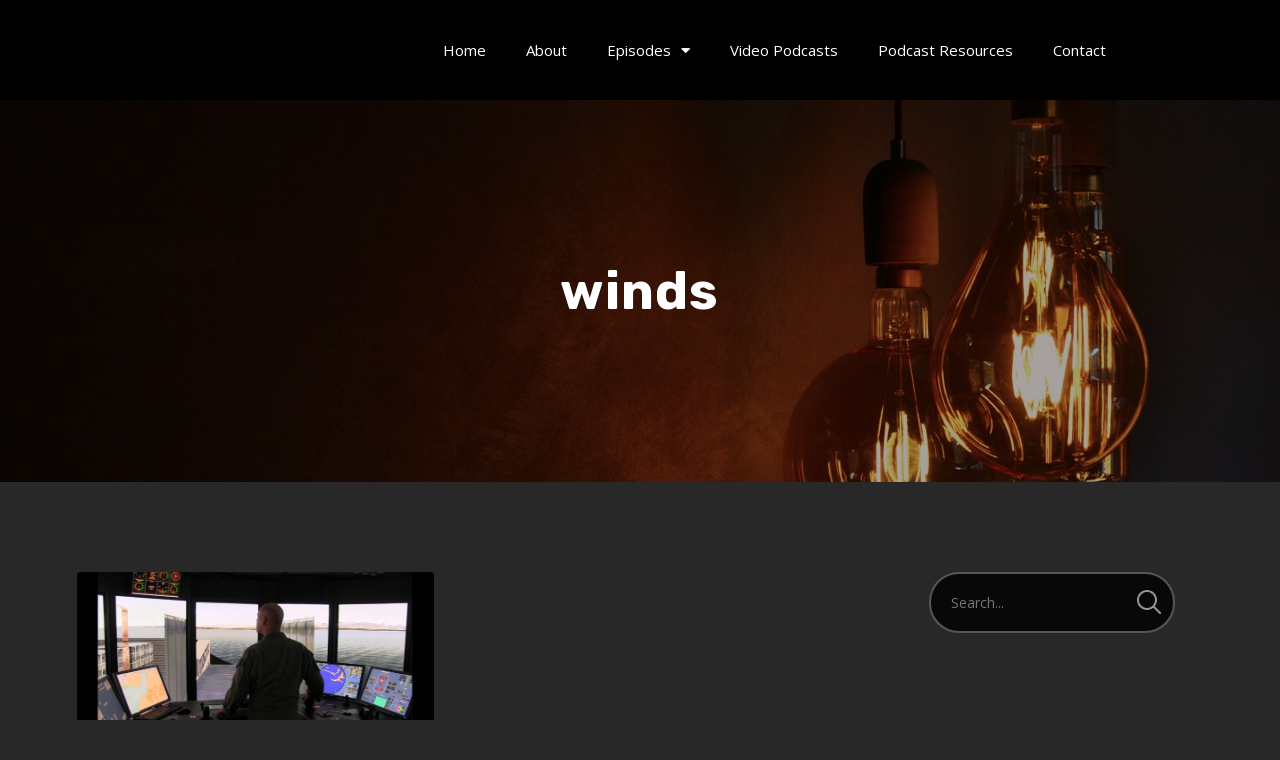

--- FILE ---
content_type: text/html; charset=UTF-8
request_url: https://poweroferdcpodcast.org/tag/winds/
body_size: 141750
content:
<!doctype html>
<html lang="en-US">
<head>
	<meta charset="UTF-8">
	<meta name="viewport" content="width=device-width, initial-scale=1">
	<link rel="profile" href="//gmpg.org/xfn/11">
	<link rel="pingback" href="https://poweroferdcpodcast.org/xmlrpc.php" />
		<meta name='robots' content='index, follow, max-image-preview:large, max-snippet:-1, max-video-preview:-1' />

	<!-- This site is optimized with the Yoast SEO plugin v26.8 - https://yoast.com/product/yoast-seo-wordpress/ -->
	<title>winds Archives &#8211; Power of ERDC Podcast</title>
	<link rel="canonical" href="https://poweroferdcpodcast.org/tag/winds/" />
	<meta property="og:locale" content="en_US" />
	<meta property="og:type" content="article" />
	<meta property="og:title" content="winds Archives &#8211; Power of ERDC Podcast" />
	<meta property="og:url" content="https://poweroferdcpodcast.org/tag/winds/" />
	<meta property="og:site_name" content="Power of ERDC Podcast" />
	<meta name="twitter:card" content="summary_large_image" />
	<meta name="twitter:site" content="@ArmyERDC" />
	<script type="application/ld+json" class="yoast-schema-graph">{"@context":"https://schema.org","@graph":[{"@type":"CollectionPage","@id":"https://poweroferdcpodcast.org/tag/winds/","url":"https://poweroferdcpodcast.org/tag/winds/","name":"winds Archives &#8211; Power of ERDC Podcast","isPartOf":{"@id":"https://poweroferdcpodcast.org/#website"},"primaryImageOfPage":{"@id":"https://poweroferdcpodcast.org/tag/winds/#primaryimage"},"image":{"@id":"https://poweroferdcpodcast.org/tag/winds/#primaryimage"},"thumbnailUrl":"https://poweroferdcpodcast.org/wp-content/uploads/2021/06/Image-2_Craft-Master.png","breadcrumb":{"@id":"https://poweroferdcpodcast.org/tag/winds/#breadcrumb"},"inLanguage":"en-US"},{"@type":"ImageObject","inLanguage":"en-US","@id":"https://poweroferdcpodcast.org/tag/winds/#primaryimage","url":"https://poweroferdcpodcast.org/wp-content/uploads/2021/06/Image-2_Craft-Master.png","contentUrl":"https://poweroferdcpodcast.org/wp-content/uploads/2021/06/Image-2_Craft-Master.png","width":1906,"height":931},{"@type":"BreadcrumbList","@id":"https://poweroferdcpodcast.org/tag/winds/#breadcrumb","itemListElement":[{"@type":"ListItem","position":1,"name":"Home","item":"https://poweroferdcpodcast.org/"},{"@type":"ListItem","position":2,"name":"winds"}]},{"@type":"WebSite","@id":"https://poweroferdcpodcast.org/#website","url":"https://poweroferdcpodcast.org/","name":"Power of ERDC","description":"Discover, Develop and Deliver New Ways to Make the World Safer and Better Every Day","publisher":{"@id":"https://poweroferdcpodcast.org/#organization"},"potentialAction":[{"@type":"SearchAction","target":{"@type":"EntryPoint","urlTemplate":"https://poweroferdcpodcast.org/?s={search_term_string}"},"query-input":{"@type":"PropertyValueSpecification","valueRequired":true,"valueName":"search_term_string"}}],"inLanguage":"en-US"},{"@type":"Organization","@id":"https://poweroferdcpodcast.org/#organization","name":"U.S. Army Engineer Research and Development Center","url":"https://poweroferdcpodcast.org/","logo":{"@type":"ImageObject","inLanguage":"en-US","@id":"https://poweroferdcpodcast.org/#/schema/logo/image/","url":"https://i0.wp.com/poweroferdcpodcast.org/wp-content/uploads/2021/01/Webp.net-resizeimage.png?fit=600%2C600&ssl=1","contentUrl":"https://i0.wp.com/poweroferdcpodcast.org/wp-content/uploads/2021/01/Webp.net-resizeimage.png?fit=600%2C600&ssl=1","width":600,"height":600,"caption":"U.S. Army Engineer Research and Development Center"},"image":{"@id":"https://poweroferdcpodcast.org/#/schema/logo/image/"},"sameAs":["https://www.facebook.com/ArmyERDC","https://x.com/ArmyERDC","https://www.instagram.com/armyerdc/","https://www.linkedin.com/company/armyerdc/","https://www.youtube.com/channel/UCOzP8XVC51KuN9YxMxYYLAg"]}]}</script>
	<!-- / Yoast SEO plugin. -->


<link rel='dns-prefetch' href='//stats.wp.com' />
<link rel='dns-prefetch' href='//fonts.googleapis.com' />
		<!-- This site uses the Google Analytics by MonsterInsights plugin v9.11.1 - Using Analytics tracking - https://www.monsterinsights.com/ -->
		<!-- Note: MonsterInsights is not currently configured on this site. The site owner needs to authenticate with Google Analytics in the MonsterInsights settings panel. -->
					<!-- No tracking code set -->
				<!-- / Google Analytics by MonsterInsights -->
		<style id='wp-img-auto-sizes-contain-inline-css' type='text/css'>
img:is([sizes=auto i],[sizes^="auto," i]){contain-intrinsic-size:3000px 1500px}
/*# sourceURL=wp-img-auto-sizes-contain-inline-css */
</style>
<link rel='stylesheet' id='ssp-castos-player-css' href='https://poweroferdcpodcast.org/wp-content/plugins/seriously-simple-podcasting/assets/css/castos-player.min.css?ver=3.14.2' type='text/css' media='all' />
<link rel='stylesheet' id='ssp-subscribe-buttons-css' href='https://poweroferdcpodcast.org/wp-content/plugins/seriously-simple-podcasting/assets/css/subscribe-buttons.css?ver=3.14.2' type='text/css' media='all' />
<style id='wp-emoji-styles-inline-css' type='text/css'>

	img.wp-smiley, img.emoji {
		display: inline !important;
		border: none !important;
		box-shadow: none !important;
		height: 1em !important;
		width: 1em !important;
		margin: 0 0.07em !important;
		vertical-align: -0.1em !important;
		background: none !important;
		padding: 0 !important;
	}
/*# sourceURL=wp-emoji-styles-inline-css */
</style>
<style id='classic-theme-styles-inline-css' type='text/css'>
/*! This file is auto-generated */
.wp-block-button__link{color:#fff;background-color:#32373c;border-radius:9999px;box-shadow:none;text-decoration:none;padding:calc(.667em + 2px) calc(1.333em + 2px);font-size:1.125em}.wp-block-file__button{background:#32373c;color:#fff;text-decoration:none}
/*# sourceURL=/wp-includes/css/classic-themes.min.css */
</style>
<link rel='stylesheet' id='mediaelement-css' href='https://poweroferdcpodcast.org/wp-includes/js/mediaelement/mediaelementplayer-legacy.min.css?ver=4.2.17' type='text/css' media='all' />
<link rel='stylesheet' id='wp-mediaelement-css' href='https://poweroferdcpodcast.org/wp-includes/js/mediaelement/wp-mediaelement.min.css?ver=6.9' type='text/css' media='all' />
<style id='jetpack-sharing-buttons-style-inline-css' type='text/css'>
.jetpack-sharing-buttons__services-list{display:flex;flex-direction:row;flex-wrap:wrap;gap:0;list-style-type:none;margin:5px;padding:0}.jetpack-sharing-buttons__services-list.has-small-icon-size{font-size:12px}.jetpack-sharing-buttons__services-list.has-normal-icon-size{font-size:16px}.jetpack-sharing-buttons__services-list.has-large-icon-size{font-size:24px}.jetpack-sharing-buttons__services-list.has-huge-icon-size{font-size:36px}@media print{.jetpack-sharing-buttons__services-list{display:none!important}}.editor-styles-wrapper .wp-block-jetpack-sharing-buttons{gap:0;padding-inline-start:0}ul.jetpack-sharing-buttons__services-list.has-background{padding:1.25em 2.375em}
/*# sourceURL=https://poweroferdcpodcast.org/wp-content/plugins/jetpack/_inc/blocks/sharing-buttons/view.css */
</style>
<style id='powerpress-player-block-style-inline-css' type='text/css'>


/*# sourceURL=https://poweroferdcpodcast.org/wp-content/plugins/powerpress/blocks/player-block/build/style-index.css */
</style>
<style id='global-styles-inline-css' type='text/css'>
:root{--wp--preset--aspect-ratio--square: 1;--wp--preset--aspect-ratio--4-3: 4/3;--wp--preset--aspect-ratio--3-4: 3/4;--wp--preset--aspect-ratio--3-2: 3/2;--wp--preset--aspect-ratio--2-3: 2/3;--wp--preset--aspect-ratio--16-9: 16/9;--wp--preset--aspect-ratio--9-16: 9/16;--wp--preset--color--black: #000000;--wp--preset--color--cyan-bluish-gray: #abb8c3;--wp--preset--color--white: #ffffff;--wp--preset--color--pale-pink: #f78da7;--wp--preset--color--vivid-red: #cf2e2e;--wp--preset--color--luminous-vivid-orange: #ff6900;--wp--preset--color--luminous-vivid-amber: #fcb900;--wp--preset--color--light-green-cyan: #7bdcb5;--wp--preset--color--vivid-green-cyan: #00d084;--wp--preset--color--pale-cyan-blue: #8ed1fc;--wp--preset--color--vivid-cyan-blue: #0693e3;--wp--preset--color--vivid-purple: #9b51e0;--wp--preset--color--dark-gray: #2d2d2d;--wp--preset--color--light-red: #e65a4b;--wp--preset--color--darker-gray: #2a2a2a;--wp--preset--color--light-gray: #7c7c7c;--wp--preset--color--button-background: #1cb752;--wp--preset--color--button-background-hover: #1cca5a;--wp--preset--gradient--vivid-cyan-blue-to-vivid-purple: linear-gradient(135deg,rgb(6,147,227) 0%,rgb(155,81,224) 100%);--wp--preset--gradient--light-green-cyan-to-vivid-green-cyan: linear-gradient(135deg,rgb(122,220,180) 0%,rgb(0,208,130) 100%);--wp--preset--gradient--luminous-vivid-amber-to-luminous-vivid-orange: linear-gradient(135deg,rgb(252,185,0) 0%,rgb(255,105,0) 100%);--wp--preset--gradient--luminous-vivid-orange-to-vivid-red: linear-gradient(135deg,rgb(255,105,0) 0%,rgb(207,46,46) 100%);--wp--preset--gradient--very-light-gray-to-cyan-bluish-gray: linear-gradient(135deg,rgb(238,238,238) 0%,rgb(169,184,195) 100%);--wp--preset--gradient--cool-to-warm-spectrum: linear-gradient(135deg,rgb(74,234,220) 0%,rgb(151,120,209) 20%,rgb(207,42,186) 40%,rgb(238,44,130) 60%,rgb(251,105,98) 80%,rgb(254,248,76) 100%);--wp--preset--gradient--blush-light-purple: linear-gradient(135deg,rgb(255,206,236) 0%,rgb(152,150,240) 100%);--wp--preset--gradient--blush-bordeaux: linear-gradient(135deg,rgb(254,205,165) 0%,rgb(254,45,45) 50%,rgb(107,0,62) 100%);--wp--preset--gradient--luminous-dusk: linear-gradient(135deg,rgb(255,203,112) 0%,rgb(199,81,192) 50%,rgb(65,88,208) 100%);--wp--preset--gradient--pale-ocean: linear-gradient(135deg,rgb(255,245,203) 0%,rgb(182,227,212) 50%,rgb(51,167,181) 100%);--wp--preset--gradient--electric-grass: linear-gradient(135deg,rgb(202,248,128) 0%,rgb(113,206,126) 100%);--wp--preset--gradient--midnight: linear-gradient(135deg,rgb(2,3,129) 0%,rgb(40,116,252) 100%);--wp--preset--font-size--small: 13px;--wp--preset--font-size--medium: 20px;--wp--preset--font-size--large: 36px;--wp--preset--font-size--x-large: 42px;--wp--preset--spacing--20: 0.44rem;--wp--preset--spacing--30: 0.67rem;--wp--preset--spacing--40: 1rem;--wp--preset--spacing--50: 1.5rem;--wp--preset--spacing--60: 2.25rem;--wp--preset--spacing--70: 3.38rem;--wp--preset--spacing--80: 5.06rem;--wp--preset--shadow--natural: 6px 6px 9px rgba(0, 0, 0, 0.2);--wp--preset--shadow--deep: 12px 12px 50px rgba(0, 0, 0, 0.4);--wp--preset--shadow--sharp: 6px 6px 0px rgba(0, 0, 0, 0.2);--wp--preset--shadow--outlined: 6px 6px 0px -3px rgb(255, 255, 255), 6px 6px rgb(0, 0, 0);--wp--preset--shadow--crisp: 6px 6px 0px rgb(0, 0, 0);}:where(.is-layout-flex){gap: 0.5em;}:where(.is-layout-grid){gap: 0.5em;}body .is-layout-flex{display: flex;}.is-layout-flex{flex-wrap: wrap;align-items: center;}.is-layout-flex > :is(*, div){margin: 0;}body .is-layout-grid{display: grid;}.is-layout-grid > :is(*, div){margin: 0;}:where(.wp-block-columns.is-layout-flex){gap: 2em;}:where(.wp-block-columns.is-layout-grid){gap: 2em;}:where(.wp-block-post-template.is-layout-flex){gap: 1.25em;}:where(.wp-block-post-template.is-layout-grid){gap: 1.25em;}.has-black-color{color: var(--wp--preset--color--black) !important;}.has-cyan-bluish-gray-color{color: var(--wp--preset--color--cyan-bluish-gray) !important;}.has-white-color{color: var(--wp--preset--color--white) !important;}.has-pale-pink-color{color: var(--wp--preset--color--pale-pink) !important;}.has-vivid-red-color{color: var(--wp--preset--color--vivid-red) !important;}.has-luminous-vivid-orange-color{color: var(--wp--preset--color--luminous-vivid-orange) !important;}.has-luminous-vivid-amber-color{color: var(--wp--preset--color--luminous-vivid-amber) !important;}.has-light-green-cyan-color{color: var(--wp--preset--color--light-green-cyan) !important;}.has-vivid-green-cyan-color{color: var(--wp--preset--color--vivid-green-cyan) !important;}.has-pale-cyan-blue-color{color: var(--wp--preset--color--pale-cyan-blue) !important;}.has-vivid-cyan-blue-color{color: var(--wp--preset--color--vivid-cyan-blue) !important;}.has-vivid-purple-color{color: var(--wp--preset--color--vivid-purple) !important;}.has-black-background-color{background-color: var(--wp--preset--color--black) !important;}.has-cyan-bluish-gray-background-color{background-color: var(--wp--preset--color--cyan-bluish-gray) !important;}.has-white-background-color{background-color: var(--wp--preset--color--white) !important;}.has-pale-pink-background-color{background-color: var(--wp--preset--color--pale-pink) !important;}.has-vivid-red-background-color{background-color: var(--wp--preset--color--vivid-red) !important;}.has-luminous-vivid-orange-background-color{background-color: var(--wp--preset--color--luminous-vivid-orange) !important;}.has-luminous-vivid-amber-background-color{background-color: var(--wp--preset--color--luminous-vivid-amber) !important;}.has-light-green-cyan-background-color{background-color: var(--wp--preset--color--light-green-cyan) !important;}.has-vivid-green-cyan-background-color{background-color: var(--wp--preset--color--vivid-green-cyan) !important;}.has-pale-cyan-blue-background-color{background-color: var(--wp--preset--color--pale-cyan-blue) !important;}.has-vivid-cyan-blue-background-color{background-color: var(--wp--preset--color--vivid-cyan-blue) !important;}.has-vivid-purple-background-color{background-color: var(--wp--preset--color--vivid-purple) !important;}.has-black-border-color{border-color: var(--wp--preset--color--black) !important;}.has-cyan-bluish-gray-border-color{border-color: var(--wp--preset--color--cyan-bluish-gray) !important;}.has-white-border-color{border-color: var(--wp--preset--color--white) !important;}.has-pale-pink-border-color{border-color: var(--wp--preset--color--pale-pink) !important;}.has-vivid-red-border-color{border-color: var(--wp--preset--color--vivid-red) !important;}.has-luminous-vivid-orange-border-color{border-color: var(--wp--preset--color--luminous-vivid-orange) !important;}.has-luminous-vivid-amber-border-color{border-color: var(--wp--preset--color--luminous-vivid-amber) !important;}.has-light-green-cyan-border-color{border-color: var(--wp--preset--color--light-green-cyan) !important;}.has-vivid-green-cyan-border-color{border-color: var(--wp--preset--color--vivid-green-cyan) !important;}.has-pale-cyan-blue-border-color{border-color: var(--wp--preset--color--pale-cyan-blue) !important;}.has-vivid-cyan-blue-border-color{border-color: var(--wp--preset--color--vivid-cyan-blue) !important;}.has-vivid-purple-border-color{border-color: var(--wp--preset--color--vivid-purple) !important;}.has-vivid-cyan-blue-to-vivid-purple-gradient-background{background: var(--wp--preset--gradient--vivid-cyan-blue-to-vivid-purple) !important;}.has-light-green-cyan-to-vivid-green-cyan-gradient-background{background: var(--wp--preset--gradient--light-green-cyan-to-vivid-green-cyan) !important;}.has-luminous-vivid-amber-to-luminous-vivid-orange-gradient-background{background: var(--wp--preset--gradient--luminous-vivid-amber-to-luminous-vivid-orange) !important;}.has-luminous-vivid-orange-to-vivid-red-gradient-background{background: var(--wp--preset--gradient--luminous-vivid-orange-to-vivid-red) !important;}.has-very-light-gray-to-cyan-bluish-gray-gradient-background{background: var(--wp--preset--gradient--very-light-gray-to-cyan-bluish-gray) !important;}.has-cool-to-warm-spectrum-gradient-background{background: var(--wp--preset--gradient--cool-to-warm-spectrum) !important;}.has-blush-light-purple-gradient-background{background: var(--wp--preset--gradient--blush-light-purple) !important;}.has-blush-bordeaux-gradient-background{background: var(--wp--preset--gradient--blush-bordeaux) !important;}.has-luminous-dusk-gradient-background{background: var(--wp--preset--gradient--luminous-dusk) !important;}.has-pale-ocean-gradient-background{background: var(--wp--preset--gradient--pale-ocean) !important;}.has-electric-grass-gradient-background{background: var(--wp--preset--gradient--electric-grass) !important;}.has-midnight-gradient-background{background: var(--wp--preset--gradient--midnight) !important;}.has-small-font-size{font-size: var(--wp--preset--font-size--small) !important;}.has-medium-font-size{font-size: var(--wp--preset--font-size--medium) !important;}.has-large-font-size{font-size: var(--wp--preset--font-size--large) !important;}.has-x-large-font-size{font-size: var(--wp--preset--font-size--x-large) !important;}
:where(.wp-block-post-template.is-layout-flex){gap: 1.25em;}:where(.wp-block-post-template.is-layout-grid){gap: 1.25em;}
:where(.wp-block-term-template.is-layout-flex){gap: 1.25em;}:where(.wp-block-term-template.is-layout-grid){gap: 1.25em;}
:where(.wp-block-columns.is-layout-flex){gap: 2em;}:where(.wp-block-columns.is-layout-grid){gap: 2em;}
:root :where(.wp-block-pullquote){font-size: 1.5em;line-height: 1.6;}
/*# sourceURL=global-styles-inline-css */
</style>
<link rel='stylesheet' id='contact-form-7-css' href='https://poweroferdcpodcast.org/wp-content/plugins/contact-form-7/includes/css/styles.css?ver=6.1.4' type='text/css' media='all' />
<link rel='stylesheet' id='secondline-psb-subscribe-button-styles-css' href='https://poweroferdcpodcast.org/wp-content/plugins/podcast-subscribe-buttons/assets/css/secondline-psb-styles.css?ver=6.9' type='text/css' media='all' />
<link rel='stylesheet' id='secondline-audio-player-styles-css' href='https://poweroferdcpodcast.org/wp-content/plugins/secondline-custom/assets/css/secondline-audio.css?ver=6.9' type='text/css' media='all' />
<style id='secondline-audio-player-styles-inline-css' type='text/css'>
body #page-title-slt h1{display:}body.secondline-fancy-player .mejs-playlist-current.mejs-layer,body.secondline-fancy-player #main-container-secondline .secondline_playlist .mejs-container .mejs-controls,body.secondline-fancy-player #main-container-secondline .wp-playlist-tracks,body.secondline-fancy-player #main-container-secondline .wp-playlist-item,body.secondline-fancy-player #main-container-secondline .mejs-layers,body.secondline-fancy-player .wp-playlist-current-item,body.secondline-fancy-player .mejs-playlist-current.mejs-layer{background:}body.secondline-fancy-player #main-container-secondline .wp-playlist-item,body.secondline-fancy-player #main-container-secondline .secondline_playlist .mejs-container .mejs-controls{border-color:}body.secondline-fancy-player #main-container-secondline .wp-playlist-item-title,body.secondline-fancy-player #main-container-secondline .mejs-playlist-current.mejs-layer p{color:}body.secondline-fancy-player #main-container-secondline .wp-playlist.wp-audio-playlist .mejs-container .mejs-inner .mejs-controls button,body.secondline-fancy-player #main-container-secondline .wp-playlist.wp-audio-playlist .mejs-container .mejs-inner .mejs-controls button:before,body.secondline-fancy-player #main-container-secondline .wp-playlist.wp-audio-playlist .mejs-container .mejs-button.mejs-speed-button button{color:;border-color:}body.secondline-fancy-player #main-container-secondline .wp-playlist.wp-audio-playlist .mejs-container .mejs-inner .mejs-controls .mejs-time-rail span.mejs-time-current,body.secondline-fancy-player #main-container-secondline .wp-playlist.wp-audio-playlist .mejs-controls .mejs-horizontal-volume-slider .mejs-horizontal-volume-current,body.secondline-fancy-player #main-container-secondline .wp-playlist-item.wp-playlist-playing,body #main-container-secondline .wp-playlist-item.wp-playlist-playing:hover,body.secondline-fancy-player #main-container-secondline .mejs-container .mejs-inner .mejs-controls .mejs-time-rail span.mejs-time-loaded{background:}body.secondline-fancy-player #main-container-secondline .wp-playlist.wp-audio-playlist .mejs-container .mejs-inner .mejs-controls .mejs-time-rail span.mejs-time-loaded,body.secondline-fancy-player #main-container-secondline .wp-playlist.wp-audio-playlist .mejs-container .mejs-inner .mejs-controls .mejs-time-rail span.mejs-time-total,body.secondline-fancy-player #main-container-secondline .wp-playlist.wp-audio-playlist .mejs-container .mejs-controls .mejs-horizontal-volume-slider .mejs-horizontal-volume-total{background:}body.secondline-fancy-player #main-container-secondline .secondline_playlist .mejs-controls .mejs-horizontal-volume-slider .mejs-horizontal-volume-handle,body.secondline-fancy-player #main-container-secondline .secondline_playlist .mejs-controls .mejs-time-rail .mejs-time-handle{background:;border-color:}body.secondline-fancy-player #main-container-secondline .secondline_playlist .mejs-playlist-item-description,body.secondline-fancy-player #main-container-secondline .secondline_playlist .mejs-inner .mejs-time .mejs-currenttime,body.secondline-fancy-player #main-container-secondline .secondline_playlist .mejs-inner .mejs-time .mejs-duration{color:!important}body.secondline-fancy-player #main-container-secondline .secondline_playlist li.mejs-playlist-selector-list-item.wp-playlist-item.mejs-playlist-selected{background:}
/*# sourceURL=secondline-audio-player-styles-inline-css */
</style>
<link rel='stylesheet' id='tusant-secondline-style-css' href='https://poweroferdcpodcast.org/wp-content/themes/tusant-secondline/style.css?ver=6.9' type='text/css' media='all' />
<link rel='stylesheet' id='tusant-secondline-child-style-css' href='https://poweroferdcpodcast.org/wp-content/themes/tusant-secondline-child/style.css?ver=1.3.4' type='text/css' media='all' />
<link rel='stylesheet' id='secondline-style-css' href='https://poweroferdcpodcast.org/wp-content/themes/tusant-secondline-child/style.css?ver=6.9' type='text/css' media='all' />
<style id='secondline-style-inline-css' type='text/css'>
.has-button-background-background-color { background-color: #1cb752 !important; }.has-button-background-color { color: #1cb752 !important; }.has-button-background-hover-background-color { background-color: #1cca5a !important; }.has-button-background-hover-color { color: #1cca5a !important; }.has-white-background-color { background-color: #ffffff !important; }.has-white-color { color: #ffffff !important; }.has-black-background-color { background-color: #000000 !important; }.has-black-color { color: #000000 !important; }.has-dark-gray-background-color { background-color: #2d2d2d !important; }.has-dark-gray-color { color: #2d2d2d !important; }.has-light-red-background-color { background-color: #e65a4b !important; }.has-light-red-color { color: #e65a4b !important; }.has-darker-gray-background-color { background-color: #2a2a2a !important; }.has-darker-gray-color { color: #2a2a2a !important; }.has-light-gray-background-color { background-color: #7c7c7c !important; }.has-light-gray-color { color: #7c7c7c !important; }
/*# sourceURL=secondline-style-inline-css */
</style>
<link rel='stylesheet' id='secondline-google-fonts-css' href='//fonts.googleapis.com/css?family=Rubik%3A400%2C700%7COpen+Sans%3A400%2C400i%2C700%7C%26subset%3Dlatin&#038;ver=1.0.0' type='text/css' media='all' />
<link rel='stylesheet' id='secondline-fa-icons-css' href='https://poweroferdcpodcast.org/wp-content/themes/tusant-secondline/inc/font-awesome/css/fontawesome.min.css?ver=1.0.0' type='text/css' media='all' />
<link rel='stylesheet' id='secondline-gen-icons-css' href='https://poweroferdcpodcast.org/wp-content/themes/tusant-secondline/inc/genericons-neue/Genericons-Neue.min.css?ver=1.0.0' type='text/css' media='all' />
<link rel='stylesheet' id='secondline-themes-custom-style-css' href='https://poweroferdcpodcast.org/wp-content/themes/tusant-secondline/css/secondline_themes_custom_styles.css?ver=6.9' type='text/css' media='all' />
<style id='secondline-themes-custom-style-inline-css' type='text/css'>
body #logo-slt img{width:209px;padding-top:17px;padding-bottom:28px}#main-container-secondline #content-slt p.stars a,#main-container-secondline #content-slt p.stars a:hover,#main-container-secondline #content-slt .star-rating,body #content-slt ul.products li.product .price,#secondline-woocommerce-single-top p.price,a,.secondline-post-meta i,#secondline-woocommerce-single-bottom .woocommerce-tabs ul.wc-tabs li.active a,.woocommerce-variation .woocommerce-variation-price,.woocommerce-variation .woocommerce-variation-price span.price span,body.woocommerce #content-slt div.product span.price,#secondline-woocommerce-single-bottom .woocommerce-tabs ul.wc-tabs li.active a,body.woocommerce .star-rating::before,.woocommerce .star-rating::before{color:#1cb752}body #main-container-secondline .single-player-container-secondline .mejs-container .mejs-inner .mejs-controls .mejs-time-rail span.mejs-time-current,body #main-container-secondline .single-player-container-secondline .mejs-controls .mejs-horizontal-volume-slider .mejs-horizontal-volume-current,body #main-container-secondline .mejs-container .mejs-inner .mejs-controls .mejs-time-rail span.mejs-time-current,body #main-container-secondline .mejs-controls .mejs-horizontal-volume-slider .mejs-horizontal-volume-current,body #main-container-secondline .wp-playlist-item.wp-playlist-playing,body #main-container-secondline .wp-playlist-item.wp-playlist-playing:hover,body #main-container-secondline .mejs-container .mejs-inner .mejs-controls .mejs-time-rail span.mejs-time-loaded{background:#1cb752}body #main-container-secondline .mejs-container .mejs-inner .mejs-controls .mejs-time-rail span.mejs-time-loaded,body #main-container-secondline .mejs-container .mejs-inner .mejs-controls .mejs-time-rail span.mejs-time-total,body #main-container-secondline .mejs-controls .mejs-horizontal-volume-slider .mejs-horizontal-volume-total,body #main-container-secondline .single-player-container-secondline .mejs-container .mejs-inner .mejs-controls .mejs-time-rail span.mejs-time-loaded,body #main-container-secondline .single-player-container-secondline .mejs-container .mejs-inner .mejs-controls .mejs-time-rail span.mejs-time-total,body #main-container-secondline .single-player-container-secondline .mejs-controls .mejs-horizontal-volume-slider .mejs-horizontal-volume-total{background:#dedede}body #main-container-secondline .mejs-controls .mejs-time-rail .mejs-time-handle,body #main-container-secondline .mejs-controls .mejs-horizontal-volume-slider .mejs-horizontal-volume-handle{background:;border-color:}body #main-container-secondline .mejs-inner .mejs-time .mejs-currenttime,#main-container-secondline .mejs-inner .mejs-time .mejs-duration,body #main-container-secondline .alt-player-container-secondline .mejs-inner .mejs-time .mejs-currenttime,body.single-post #main-container-secondline .alt-player-container-secondline .mejs-inner .mejs-time .mejs-duration,body #main-container-secondline .mejs-inner .mejs-controls span,body #main-container-secondline .mejs-inner .mejs-time .mejs-currenttime,#main-container-secondline .mejs-inner .mejs-time .mejs-duration{color:}body #main-container-secondline .mejs-inner .mejs-controls span,body #main-container-secondline .mejs-inner .mejs-time .mejs-currenttime,#main-container-secondline .mejs-inner .mejs-time .mejs-duration{font-size:px}body #main-container-secondline .mejs-playpause-button.mejs-play button:before,body #main-container-secondline .mejs-playpause-button.mejs-pause button:before,body #main-container-secondline .mejs-playpause-button.mejs-play button:before,body #main-container-secondline .wp-playlist .wp-playlist-next,body #main-container-secondline .wp-playlist .wp-playlist-prev,body #main-container-secondline .mejs-inner .mejs-controls button,body #main-container-secondline .mejs-container .mejs-controls .mejs-playlist.sle-selected button,#main-container-secondline .wp-playlist .wp-playlist-next:hover,#main-container-secondline .wp-playlist .wp-playlist-prev:hover,body #main-container-secondline .mejs-inner .mejs-controls button:hover,#main-container-secondline .single-player-container-secondline .mejs-playpause-button.mejs-play button:before,#main-container-secondline .single-player-container-secondline .mejs-volume-button.mejs-mute button:before,body #main-container-secondline .mejs-button.mejs-jump-forward-button button:before,body #main-container-secondline .mejs-button.mejs-skip-back-button button:before{color:}body #main-container-secondline .mejs-container .mejs-controls .mejs-playpause-button{border-color:}body #main-container-secondline .mejs-container .mejs-controls .mejs-playlist.sle-selected button,#main-container-secondline .wp-playlist .wp-playlist-next:hover,#main-container-secondline .wp-playlist .wp-playlist-prev:hover,body #main-container-secondline .mejs-inner .mejs-controls .mejs-playpause-button:hover button,body #main-container-secondline .mejs-playpause-button.mejs-play:hover button:before,body #main-container-secondline .mejs-playpause-button.mejs-pause:hover button:before,body #main-container-secondline .mejs-playpause-button.mejs-play button:hover:before,body #main-container-secondline .wp-playlist .wp-playlist-next:hover,body #main-container-secondline .wp-playlist .wp-playlist-prev:hover,body #main-container-secondline .mejs-inner .mejs-controls button:hover,body #main-container-secondline .mejs-container .mejs-controls .mejs-playlist.sle-selected button:hover,#main-container-secondline .wp-playlist .wp-playlist-next:hover,#main-container-secondline .wp-playlist .wp-playlist-prev:hover,body #main-container-secondline .mejs-inner .mejs-controls button:hover,#main-container-secondline .single-player-container-secondline .mejs-playpause-button.mejs-play button:hover:before,#main-container-secondline .single-player-container-secondline .mejs-volume-button.mejs-mute button:hover:before,body #main-container-secondline .mejs-button.mejs-jump-forward-button:hover button:before,body #main-container-secondline .mejs-button.mejs-skip-back-button:hover button:before{color:}body #main-container-secondline .mejs-container .mejs-controls .mejs-playpause-button:hover,body #main-container-secondline .mejs-container .mejs-controls .mejs-playpause-button:hover button:before{border-color:}body #main-container-secondline a.powerpress_link_pinw:before,body #main-container-secondline a.podcast-meta-new-window:before,body #main-container-secondline a.powerpress_link_d:before,body #main-container-secondline a.podcast-meta-download:before,body #main-container-secondline .mejs-button.mejs-speed-button button{color:}body #main-container-secondline .mejs-button.mejs-speed-button button{border-color:}a:hover{color:#1cca5a}header .sf-mega{margin-left:-40%;width:80%}body .elementor-section.elementor-section-boxed > .elementor-container{max-width:80%}.width-container-slt{width:80%}body.secondline-themes-header-sidebar-before #secondline-inline-icons .secondline-themes-social-icons,body.secondline-themes-header-sidebar-before:before,header#masthead-slt{background-color:#050505;background-repeat:no-repeat;background-position:center center;background-size:cover}.secondline-fixed-scrolled header#masthead-slt:after{display:block;background:rgba(0,0,0,0.15)}body{background-color:#282828;background-repeat:no-repeat;background-position:center center;background-size:cover;background-attachment:fixed}#page-title-slt{background-color:#050505;background-image:url(https://poweroferdcpodcast.org/wp-content/themes/tusant-secondline/images/page-title.jpg);padding-top:170px;padding-bottom:170px;background-repeat:no-repeat;background-position:center center;background-size:cover}.sidebar-item{background:}.sidebar-item{margin-bottom:px}.sidebar ul ul,.sidebar ul li,.widget .widget_shopping_cart_content p.buttons{border-color:#e5e5e5}#page-title-slt-show-page{background-color:#050505;background-image:url(https://poweroferdcpodcast.org/wp-content/uploads/2021/01/Elements-fading.png);background-repeat:no-repeat;background-position:center center;background-size:cover}body .show-header-info.grid3columnbig-secondline{float:right;margin-right:0;margin-left:2%}body.single-secondline_shows #content-slt{background-color:}#main-container-secondline #page-title-slt-show-page a.button.single-show-website-slt{border-color:;background-color:;color:}#main-container-secondline #page-title-slt-show-page a.button.single-show-website-slt:hover{border-color:;background-color:;color:}#main-container-secondline #page-title-slt-show-page a.button.single-show-subscribe-slt{border-color:;background-color:;color:}#main-container-secondline #page-title-slt-show-page a.button.single-show-subscribe-slt:hover{border-color:;background-color:;color:}body #show-post-title-meta-container #secondline-show-icons li i{color:}#page-title-slt-show-page{min-height:500px}#show-post-title-meta-container{padding-top:105px;padding-bottom:105px}body.single-secondline_shows .secondline-themes-default-blog-index{background-color:}#page-title-slt-post-page{background-color:#101010;background-image:url(https://poweroferdcpodcast.org/wp-content/uploads/2021/01/background-image-banner-resized-1-e1610483164993.jpg);background-repeat:no-repeat;background-position:center center;background-size:cover}.secondline-themes-feaured-image{background:}body.blog a.more-link,body.archive a.more-link,body.search a.more-link{color:}body.archive .secondline-themes-blog-excerpt,body.search .secondline-themes-blog-excerpt{color:}.secondline-themes-default-blog-overlay:hover a img,.secondline-themes-feaured-image:hover a img{opacity:1}h2.secondline-blog-title a{color:#ffffff}h2.secondline-blog-title a:hover{color:#1cb752}body h2.overlay-secondline-blog-title,body .overlay-blog-meta-category-list span,body .secondline-themes-default-blog-overlay .secondline-post-meta,body .overlay-blog-floating-comments-viewcount{color:#ffffff}.secondline-blog-content{background:#101010}#page-title-slt-post-page,#page-title-slt-post-page .secondline-themes-gallery .blog-single-gallery-post-format{min-height:700px}#blog-post-title-meta-container{padding-top:250px;padding-bottom:75px}body .comment-author cite a,body .comment-author cite a:hover,body .comment-author cite{color:}#main-container-secondline .form-submit input#submit,#main-container-secondline input.button,#main-container-secondline button.button,#main-container-secondline a.button,.infinite-nav-slt a,#newsletter-form-fields input.button,a.secondline-themes-button,.secondline-themes-sticky-post,.post-password-form input[type=submit],#respond input#submit,.wpcf7-form input.wpcf7-submit,body .mc4wp-form input[type='submit'],#content-slt button.wpforms-submit,#main-container-secondline .woocommerce-widget-layered-nav-dropdown__submit,#main-container-secondline .form-submit input#submit,#main-container-secondline input.button,#main-container-secondline #customer_login input.button,#main-container-secondline button.button,#main-container-secondline a.button,#content-slt a.wp-block-button__link{font-size:14px;background:#1cb752;color:#ffffff}body .widget.widget_price_filter form .price_slider_wrapper .price_slider .ui-slider-range,body .woocommerce nav.woocommerce-MyAccount-navigation li.is-active a,body .woocommerce nav.woocommerce-MyAccount-navigation li a:hover{background:#1cb752}body .widget.widget_price_filter form .price_slider_wrapper .price_slider .ui-slider-handle,body .woocommerce .woocommerce-MyAccount-content{border-color:#1cb752}.secondline-page-nav a:hover,.secondline-page-nav span,#content-slt ul.page-numbers li a:hover,#content-slt ul.page-numbers li span.current{color:#1cb752;border-color:#1cb752;background:#ffffff}#main-container-secondline button.button,#main-container-secondline a.button{font-size:13px}#main-container-secondline .form-submit input#submit:hover,#main-container-secondline input.button:hover,#main-container-secondline button.button:hover,#main-container-secondline a.button:hover,.infinite-nav-slt a:hover,#newsletter-form-fields input.button:hover,a.secondline-themes-button:hover,.post-password-form input[type=submit]:hover,#respond input#submit:hover,.wpcf7-form input.wpcf7-submit:hover,body .mc4wp-form input[type='submit']:hover,#content-slt button.wpforms-submit:hover,#content-slt a.wp-block-button__link:hover{background:#1cca5a;color:#ffffff}form#mc-embedded-subscribe-form .mc-field-group input:focus,.widget select:focus,#newsletter-form-fields input:focus,.wpcf7-form select:focus,blockquote,.post-password-form input:focus,.search-form input.search-field:focus,#respond textarea:focus,#respond input:focus,.wpcf7-form input:focus,.wpcf7-form textarea:focus,#content-slt .wpforms-container select:focus,#content-slt .wpforms-container input:focus,#content-slt .wpforms-container textarea:focus,#content-slt .gform_body select:focus,#content-slt .gform_body input:focus,#content-slt .gform_body textarea:focus,body #secondline-woocommerce-single-top .quantity input:focus,body #content-slt form.woocommerce-checkout input:focus,body #content-slt form.woocommerce-checkout textarea:focus{border-color:#1cb752}.secondline-themes-transparent-header .secondline-fixed-scrolled header#masthead-slt,.secondline-fixed-scrolled header#masthead-slt,#secondline-fixed-nav.secondline-fixed-scrolled{background-color:}body .secondline-fixed-scrolled #logo-slt img{}						#secondline-shopping-cart-count a.secondline-count-icon-nav,nav#site-navigation,body .sf-menu a{letter-spacing:0.5px}#secondline-inline-icons .secondline-themes-social-icons a{color:#ffffff;padding-top:40px;padding-bottom:40px;font-size:14px}.mobile-menu-icon-slt{min-width:20px;color:#ffffff;padding-top:37px;padding-bottom:35px;font-size:20px}.mobile-menu-icon-slt span.secondline-mobile-menu-text{font-size:14px}#secondline-shopping-cart-count span.secondline-cart-count{top:39px}#secondline-shopping-cart-count a.secondline-count-icon-nav i.shopping-cart-header-icon{color:#ffffff;background:#213a70;padding-top:34px;padding-bottom:34px;font-size:26px}#secondline-shopping-cart-count a.secondline-count-icon-nav i.shopping-cart-header-icon:hover,.activated-class #secondline-shopping-cart-count a.secondline-count-icon-nav i.shopping-cart-header-icon{color:#ffffff;background:#254682}#secondline-themes-header-search-icon i.fa-search,#secondline-themes-header-cart-icon{color:#ffffff;padding-top:40px;padding-bottom:40px;font-size:15px;line-height:1}nav#secondline-themes-right-navigation ul{padding-top:20px}nav#secondline-themes-right-navigation ul li a{font-size:14px}.sf-menu a{color:#ffffff;padding-top:40px;padding-bottom:40px;font-size:14px}.secondline_themes_force_light_navigation_color .secondline-fixed-scrolled #secondline-inline-icons .secondline-themes-social-icons a,.secondline_themes_force_dark_navigation_color .secondline-fixed-scrolled #secondline-inline-icons .secondline-themes-social-icons a,.secondline_themes_force_dark_navigation_color .secondline-fixed-scrolled #secondline-themes-header-search-icon i.fa-search,.secondline_themes_force_dark_navigation_color .secondline-fixed-scrolled .sf-menu a,.secondline_themes_force_light_navigation_color .secondline-fixed-scrolled #secondline-themes-header-search-icon i.fa-search,.secondline_themes_force_light_navigation_color .secondline-fixed-scrolled .sf-menu a{color:#ffffff}.secondline_themes_force_light_navigation_color .secondline-fixed-scrolled #secondline-inline-icons .secondline-themes-social-icons a:hover,.secondline_themes_force_dark_navigation_color .secondline-fixed-scrolled #secondline-inline-icons .secondline-themes-social-icons a:hover,.active-mobile-icon-slt .mobile-menu-icon-slt,.mobile-menu-icon-slt:hover,.secondline_themes_force_dark_navigation_color .secondline-fixed-scrolled #secondline-themes-header-search-icon:hover i.fa-search,.secondline_themes_force_dark_navigation_color .secondline-fixed-scrolled #secondline-themes-header-search-icon.active-search-icon-slt i.fa-search,.secondline_themes_force_dark_navigation_color .secondline-fixed-scrolled #secondline-inline-icons .secondline-themes-social-icons a:hover,.secondline_themes_force_dark_navigation_color .secondline-fixed-scrolled #secondline-shopping-cart-count a.secondline-count-icon-nav:hover,.secondline_themes_force_dark_navigation_color .secondline-fixed-scrolled .sf-menu a:hover,.secondline_themes_force_dark_navigation_color .secondline-fixed-scrolled .sf-menu li.sfHover a,.secondline_themes_force_dark_navigation_color .secondline-fixed-scrolled .sf-menu li.current-menu-item a,.secondline_themes_force_light_navigation_color .secondline-fixed-scrolled #secondline-themes-header-search-icon:hover i.fa-search,.secondline_themes_force_light_navigation_color .secondline-fixed-scrolled #secondline-themes-header-search-icon.active-search-icon-slt i.fa-search,.secondline_themes_force_light_navigation_color .secondline-fixed-scrolled #secondline-inline-icons .secondline-themes-social-icons a:hover,.secondline_themes_force_light_navigation_color .secondline-fixed-scrolled #secondline-shopping-cart-count a.secondline-count-icon-nav:hover,.secondline_themes_force_light_navigation_color .secondline-fixed-scrolled .sf-menu a:hover,.secondline_themes_force_light_navigation_color .secondline-fixed-scrolled .sf-menu li.sfHover a,.secondline_themes_force_light_navigation_color .secondline-fixed-scrolled .sf-menu li.current-menu-item a,#secondline-themes-header-search-icon:hover i.fa-search,#secondline-themes-header-search-icon.active-search-icon-slt i.fa-search,#secondline-inline-icons .secondline-themes-social-icons a:hover,#secondline-shopping-cart-count a.secondline-count-icon-nav:hover,.sf-menu a:hover,.sf-menu li.sfHover a,.sf-menu li.current-menu-item a,#secondline-themes-header-cart-icon:hover{color:#1cb752}.sf-menu a:hover:before,.sf-menu li.sfHover a:before,.sf-menu li.current-menu-item a:before{background:#1cb752;opacity:1}#secondline-checkout-basket,#panel-search-secondline,.sf-menu ul{background:#ffffff}#main-nav-mobile{background:#ffffff}#main-nav-mobile{border-top:2px solid #1cb752}ul.mobile-menu-slt li a{color:#050505}ul.mobile-menu-slt .sf-mega .sf-mega-section li a,ul.mobile-menu-slt .sf-mega .sf-mega-section,ul.mobile-menu-slt.collapsed li a,.sf-menu li li:last-child li a,.sf-mega li:last-child li a{border-color:#efefef}#panel-search-secondline,.sf-menu ul{border-color:#1cb752}.sf-menu li li a{letter-spacing:0;font-size:13px}#secondline-checkout-basket .secondline-sub-total{font-size:13px}#panel-search-secondline input,#secondline-checkout-basket ul#secondline-cart-small li.empty{font-size:13px}.secondline-fixed-scrolled #secondline-checkout-basket,.secondline-fixed-scrolled #secondline-checkout-basket a,.secondline-fixed-scrolled .sf-menu li.sfHover li a,.secondline-fixed-scrolled .sf-menu li.sfHover li.sfHover li a,.secondline-fixed-scrolled .sf-menu li.sfHover li.sfHover li.sfHover li a,.secondline-fixed-scrolled .sf-menu li.sfHover li.sfHover li.sfHover li.sfHover li a,.secondline-fixed-scrolled .sf-menu li.sfHover li.sfHover li.sfHover li.sfHover li.sfHover li a,#panel-search-secondline .search-form input.search-field,.secondline_themes_force_dark_navigation_color .secondline-fixed-scrolled .sf-menu li.sfHover li a,.secondline_themes_force_dark_navigation_color .secondline-fixed-scrolled .sf-menu li.sfHover li.sfHover li a,.secondline_themes_force_dark_navigation_color .secondline-fixed-scrolled .sf-menu li.sfHover li.sfHover li.sfHover li a,.secondline_themes_force_dark_navigation_color .secondline-fixed-scrolled .sf-menu li.sfHover li.sfHover li.sfHover li.sfHover li a,.secondline_themes_force_dark_navigation_color .secondline-fixed-scrolled .sf-menu li.sfHover li.sfHover li.sfHover li.sfHover li.sfHover li a,.secondline_themes_force_dark_navigation_color .sf-menu li.sfHover li a,.secondline_themes_force_dark_navigation_color .sf-menu li.sfHover li.sfHover li a,.secondline_themes_force_dark_navigation_color .sf-menu li.sfHover li.sfHover li.sfHover li a,.secondline_themes_force_dark_navigation_color .sf-menu li.sfHover li.sfHover li.sfHover li.sfHover li a,.secondline_themes_force_dark_navigation_color .sf-menu li.sfHover li.sfHover li.sfHover li.sfHover li.sfHover li a,.secondline_themes_force_light_navigation_color .secondline-fixed-scrolled .sf-menu li.sfHover li a,.secondline_themes_force_light_navigation_color .secondline-fixed-scrolled .sf-menu li.sfHover li.sfHover li a,.secondline_themes_force_light_navigation_color .secondline-fixed-scrolled .sf-menu li.sfHover li.sfHover li.sfHover li a,.secondline_themes_force_light_navigation_color .secondline-fixed-scrolled .sf-menu li.sfHover li.sfHover li.sfHover li.sfHover li a,.secondline_themes_force_light_navigation_color .secondline-fixed-scrolled .sf-menu li.sfHover li.sfHover li.sfHover li.sfHover li.sfHover li a,.secondline_themes_force_light_navigation_color .sf-menu li.sfHover li a,.secondline_themes_force_light_navigation_color .sf-menu li.sfHover li.sfHover li a,.secondline_themes_force_light_navigation_color .sf-menu li.sfHover li.sfHover li.sfHover li a,.secondline_themes_force_light_navigation_color .sf-menu li.sfHover li.sfHover li.sfHover li.sfHover li a,.secondline_themes_force_light_navigation_color .sf-menu li.sfHover li.sfHover li.sfHover li.sfHover li.sfHover li a,.sf-menu li.sfHover.highlight-button li a,.sf-menu li.current-menu-item.highlight-button li a,.secondline-fixed-scrolled #secondline-checkout-basket a.cart-button-header-cart:hover,.secondline-fixed-scrolled #secondline-checkout-basket a.checkout-button-header-cart:hover,#secondline-checkout-basket a.cart-button-header-cart:hover,#secondline-checkout-basket a.checkout-button-header-cart:hover,#secondline-checkout-basket,#secondline-checkout-basket a,.sf-menu li.sfHover li a,.sf-menu li.sfHover li.sfHover li a,.sf-menu li.sfHover li.sfHover li.sfHover li a,.sf-menu li.sfHover li.sfHover li.sfHover li.sfHover li a,.sf-menu li.sfHover li.sfHover li.sfHover li.sfHover li.sfHover li a{color:#050505}.secondline-fixed-scrolled .sf-menu li li a:hover,.secondline-fixed-scrolled .sf-menu li.sfHover li a,.secondline-fixed-scrolled .sf-menu li.current-menu-item li a,.sf-menu li.sfHover li a,.sf-menu li.sfHover li.sfHover li a,.sf-menu li.sfHover li.sfHover li.sfHover li a,.sf-menu li.sfHover li.sfHover li.sfHover li.sfHover li a,.sf-menu li.sfHover li.sfHover li.sfHover li.sfHover li.sfHover li a{background:none}.secondline-fixed-scrolled #secondline-checkout-basket a:hover,.secondline-fixed-scrolled #secondline-checkout-basket ul#secondline-cart-small li h6,.secondline-fixed-scrolled #secondline-checkout-basket .secondline-sub-total span.total-number-add,.secondline-fixed-scrolled .sf-menu li.sfHover li a:hover,.secondline-fixed-scrolled .sf-menu li.sfHover li.sfHover a,.secondline-fixed-scrolled .sf-menu li.sfHover li li a:hover,.secondline-fixed-scrolled .sf-menu li.sfHover li.sfHover li.sfHover a,.secondline-fixed-scrolled .sf-menu li.sfHover li li li a:hover,.secondline-fixed-scrolled .sf-menu li.sfHover li.sfHover li.sfHover a:hover,.secondline-fixed-scrolled .sf-menu li.sfHover li.sfHover li.sfHover li.sfHover a,.secondline-fixed-scrolled .sf-menu li.sfHover li li li li a:hover,.secondline-fixed-scrolled .sf-menu li.sfHover li.sfHover li.sfHover li.sfHover a:hover,.secondline-fixed-scrolled .sf-menu li.sfHover li.sfHover li.sfHover li.sfHover li.sfHover a,.secondline-fixed-scrolled .sf-menu li.sfHover li li li li li a:hover,.secondline-fixed-scrolled .sf-menu li.sfHover li.sfHover li.sfHover li.sfHover li.sfHover a:hover,.secondline-fixed-scrolled .sf-menu li.sfHover li.sfHover li.sfHover li.sfHover li.sfHover li.sfHover a,.secondline_themes_force_dark_navigation_color .secondline-fixed-scrolled .sf-menu li.sfHover li a:hover,.secondline_themes_force_dark_navigation_color .secondline-fixed-scrolled .sf-menu li.sfHover li.sfHover a,.secondline_themes_force_dark_navigation_color .secondline-fixed-scrolled .sf-menu li.sfHover li li a:hover,.secondline_themes_force_dark_navigation_color .secondline-fixed-scrolled .sf-menu li.sfHover li.sfHover li.sfHover a,.secondline_themes_force_dark_navigation_color .secondline-fixed-scrolled .sf-menu li.sfHover li li li a:hover,.secondline_themes_force_dark_navigation_color .secondline-fixed-scrolled .sf-menu li.sfHover li.sfHover li.sfHover a:hover,.secondline_themes_force_dark_navigation_color .secondline-fixed-scrolled .sf-menu li.sfHover li.sfHover li.sfHover li.sfHover a,.secondline_themes_force_dark_navigation_color .secondline-fixed-scrolled .sf-menu li.sfHover li li li li a:hover,.secondline_themes_force_dark_navigation_color .secondline-fixed-scrolled .sf-menu li.sfHover li.sfHover li.sfHover li.sfHover a:hover,.secondline_themes_force_dark_navigation_color .secondline-fixed-scrolled .sf-menu li.sfHover li.sfHover li.sfHover li.sfHover li.sfHover a,.secondline_themes_force_dark_navigation_color .secondline-fixed-scrolled .sf-menu li.sfHover li li li li li a:hover,.secondline_themes_force_dark_navigation_color .secondline-fixed-scrolled .sf-menu li.sfHover li.sfHover li.sfHover li.sfHover li.sfHover a:hover,.secondline_themes_force_dark_navigation_color .secondline-fixed-scrolled .sf-menu li.sfHover li.sfHover li.sfHover li.sfHover li.sfHover li.sfHover a,.secondline_themes_force_dark_navigation_color .sf-menu li.sfHover li a:hover,.secondline_themes_force_dark_navigation_color .sf-menu li.sfHover li.sfHover a,.secondline_themes_force_dark_navigation_color .sf-menu li.sfHover li li a:hover,.secondline_themes_force_dark_navigation_color .sf-menu li.sfHover li.sfHover li.sfHover a,.secondline_themes_force_dark_navigation_color .sf-menu li.sfHover li li li a:hover,.secondline_themes_force_dark_navigation_color .sf-menu li.sfHover li.sfHover li.sfHover a:hover,.secondline_themes_force_dark_navigation_color .sf-menu li.sfHover li.sfHover li.sfHover li.sfHover a,.secondline_themes_force_dark_navigation_color .sf-menu li.sfHover li li li li a:hover,.secondline_themes_force_dark_navigation_color .sf-menu li.sfHover li.sfHover li.sfHover li.sfHover a:hover,.secondline_themes_force_dark_navigation_color .sf-menu li.sfHover li.sfHover li.sfHover li.sfHover li.sfHover a,.secondline_themes_force_dark_navigation_color .sf-menu li.sfHover li li li li li a:hover,.secondline_themes_force_dark_navigation_color .sf-menu li.sfHover li.sfHover li.sfHover li.sfHover li.sfHover a:hover,.secondline_themes_force_dark_navigation_color .sf-menu li.sfHover li.sfHover li.sfHover li.sfHover li.sfHover li.sfHover a,.secondline_themes_force_light_navigation_color .secondline-fixed-scrolled .sf-menu li.sfHover li a:hover,.secondline_themes_force_light_navigation_color .secondline-fixed-scrolled .sf-menu li.sfHover li.sfHover a,.secondline_themes_force_light_navigation_color .secondline-fixed-scrolled .sf-menu li.sfHover li li a:hover,.secondline_themes_force_light_navigation_color .secondline-fixed-scrolled .sf-menu li.sfHover li.sfHover li.sfHover a,.secondline_themes_force_light_navigation_color .secondline-fixed-scrolled .sf-menu li.sfHover li li li a:hover,.secondline_themes_force_light_navigation_color .secondline-fixed-scrolled .sf-menu li.sfHover li.sfHover li.sfHover a:hover,.secondline_themes_force_light_navigation_color .secondline-fixed-scrolled .sf-menu li.sfHover li.sfHover li.sfHover li.sfHover a,.secondline_themes_force_light_navigation_color .secondline-fixed-scrolled .sf-menu li.sfHover li li li li a:hover,.secondline_themes_force_light_navigation_color .secondline-fixed-scrolled .sf-menu li.sfHover li.sfHover li.sfHover li.sfHover a:hover,.secondline_themes_force_light_navigation_color .secondline-fixed-scrolled .sf-menu li.sfHover li.sfHover li.sfHover li.sfHover li.sfHover a,.secondline_themes_force_light_navigation_color .secondline-fixed-scrolled .sf-menu li.sfHover li li li li li a:hover,.secondline_themes_force_light_navigation_color .secondline-fixed-scrolled .sf-menu li.sfHover li.sfHover li.sfHover li.sfHover li.sfHover a:hover,.secondline_themes_force_light_navigation_color .secondline-fixed-scrolled .sf-menu li.sfHover li.sfHover li.sfHover li.sfHover li.sfHover li.sfHover a,.secondline_themes_force_light_navigation_color .sf-menu li.sfHover li a:hover,.secondline_themes_force_light_navigation_color .sf-menu li.sfHover li.sfHover a,.secondline_themes_force_light_navigation_color .sf-menu li.sfHover li li a:hover,.secondline_themes_force_light_navigation_color .sf-menu li.sfHover li.sfHover li.sfHover a,.secondline_themes_force_light_navigation_color .sf-menu li.sfHover li li li a:hover,.secondline_themes_force_light_navigation_color .sf-menu li.sfHover li.sfHover li.sfHover a:hover,.secondline_themes_force_light_navigation_color .sf-menu li.sfHover li.sfHover li.sfHover li.sfHover a,.secondline_themes_force_light_navigation_color .sf-menu li.sfHover li li li li a:hover,.secondline_themes_force_light_navigation_color .sf-menu li.sfHover li.sfHover li.sfHover li.sfHover a:hover,.secondline_themes_force_light_navigation_color .sf-menu li.sfHover li.sfHover li.sfHover li.sfHover li.sfHover a,.secondline_themes_force_light_navigation_color .sf-menu li.sfHover li li li li li a:hover,.secondline_themes_force_light_navigation_color .sf-menu li.sfHover li.sfHover li.sfHover li.sfHover li.sfHover a:hover,.secondline_themes_force_light_navigation_color .sf-menu li.sfHover li.sfHover li.sfHover li.sfHover li.sfHover li.sfHover a,.sf-menu li.sfHover.highlight-button li a:hover,.sf-menu li.current-menu-item.highlight-button li a:hover,#secondline-checkout-basket a.cart-button-header-cart,#secondline-checkout-basket a.checkout-button-header-cart,#secondline-checkout-basket a:hover,#secondline-checkout-basket ul#secondline-cart-small li h6,#secondline-checkout-basket .secondline-sub-total span.total-number-add,.sf-menu li.sfHover li a:hover,.sf-menu li.sfHover li.sfHover a,.sf-menu li.sfHover li li a:hover,.sf-menu li.sfHover li.sfHover li.sfHover a,.sf-menu li.sfHover li li li a:hover,.sf-menu li.sfHover li.sfHover li.sfHover a:hover,.sf-menu li.sfHover li.sfHover li.sfHover li.sfHover a,.sf-menu li.sfHover li li li li a:hover,.sf-menu li.sfHover li.sfHover li.sfHover li.sfHover a:hover,.sf-menu li.sfHover li.sfHover li.sfHover li.sfHover li.sfHover a,.sf-menu li.sfHover li li li li li a:hover,.sf-menu li.sfHover li.sfHover li.sfHover li.sfHover li.sfHover a:hover,.sf-menu li.sfHover li.sfHover li.sfHover li.sfHover li.sfHover li.sfHover a{color:#000000}.secondline_themes_force_dark_navigation_color .secondline-fixed-scrolled #secondline-shopping-cart-count span.secondline-cart-count,.secondline_themes_force_light_navigation_color .secondline-fixed-scrolled #secondline-shopping-cart-count span.secondline-cart-count,#secondline-shopping-cart-count span.secondline-cart-count{background:#ffffff;color:#0a0715}.secondline-fixed-scrolled .sf-menu .secondline-mini-banner-icon,.secondline-mini-banner-icon{color:#ffffff}.secondline-mini-banner-icon{top:22px;right:9px}.secondline_themes_force_light_navigation_color .secondline-fixed-scrolled .sf-menu li.current-menu-item.highlight-button a:hover:before,.secondline_themes_force_light_navigation_color .secondline-fixed-scrolled .sf-menu li.highlight-button a:hover:before,.sf-menu li.current-menu-item.highlight-button a:hover:before,.sf-menu li.highlight-button a:hover:before{width:100%}#secondline-checkout-basket ul#secondline-cart-small li,#secondline-checkout-basket .secondline-sub-total,#panel-search-secondline .search-form input.search-field,.sf-mega li:last-child li a,body header .sf-mega li:last-child li a,.sf-menu li li a,.sf-mega h2.mega-menu-heading,.sf-mega ul,body .sf-mega ul,#secondline-checkout-basket .secondline-sub-total,#secondline-checkout-basket ul#secondline-cart-small li{border-color:#efefef}#secondline-inline-icons .secondline-themes-social-icons a{padding-left:11px;padding-right:11px}#secondline-themes-header-search-icon i.fa-search,#secondline-themes-header-cart-icon{padding-left:18px;padding-right:18px}#secondline-inline-icons .secondline-themes-social-icons{padding-right:11px}.sf-menu a{padding-left:18px;padding-right:18px}.sf-menu li.highlight-button{margin-right:11px;margin-left:11px}.sf-arrows .sf-with-ul{padding-right:33px}.sf-arrows .sf-with-ul:after{right:27px}.rtl .sf-arrows .sf-with-ul{padding-right:18px;padding-left:33px}.rtl .sf-arrows .sf-with-ul:after{right:auto;left:27px}@media only screen and (min-width:960px) and (max-width:1300px){#page-title-slt-post-page,#page-title-slt-post-page .secondline-themes-gallery .blog-single-gallery-post-format{min-height:620px}nav#secondline-themes-right-navigation ul li a{padding-left:16px;padding-right:16px}#post-secondary-page-title-slt,#page-title-slt{padding-top:160px;padding-bottom:160px}.sf-menu a{padding-left:14px;padding-right:14px}.sf-menu li.highlight-button{margin-right:6px;margin-left:6px}.sf-arrows .sf-with-ul{padding-right:31px}.sf-arrows .sf-with-ul:after{right:25px}.rtl .sf-arrows .sf-with-ul{padding-left:18px;padding-left:31px}.rtl .sf-arrows .sf-with-ul:after{right:auto;left:25px}#secondline-inline-icons .secondline-themes-social-icons a{padding-left:6px;padding-right:6px}#secondline-themes-header-search-icon i.fa-search,#secondline-themes-header-cart-icon{padding-left:14px;padding-right:14px}#secondline-inline-icons .secondline-themes-social-icons{padding-right:6px}}										header .secondline-themes-social-icons a,header #secondline-inline-icons .secondline-themes-social-icons a{color:#050505}footer#site-footer{background:#101010;background-repeat:no-repeat;background-position:center center;background-size:cover}footer#site-footer #secondline-themes-copyright a{color:#7c7c7c}footer#site-footer #secondline-themes-copyright a:hover{color:#ffffff}#secondline-themes-copyright{background:#050505}#secondline-themes-lower-widget-container .widget,#widget-area-secondline .widget{padding:100px 0 80px 0}#copyright-text{padding:26px 0 26px 0}footer#site-footer .secondline-themes-social-icons{padding-top:0;padding-bottom:0}footer#site-footer ul.secondline-themes-social-widget li a,footer#site-footer #secondline-themes-copyright .secondline-themes-social-icons a,footer#site-footer .secondline-themes-social-icons a{color:rgba(255,255,255,0.7)}.sidebar ul.secondline-themes-social-widget li a,footer#site-footer ul.secondline-themes-social-widget li a,footer#site-footer .secondline-themes-social-icons a{background:rgba(255,255,255,0.3)}footer#site-footer ul.secondline-themes-social-widget li a:hover,footer#site-footer #secondline-themes-copyright .secondline-themes-social-icons a:hover,footer#site-footer .secondline-themes-social-icons a:hover{color:rgba(0,0,0,1)}.sidebar ul.secondline-themes-social-widget li a:hover,footer#site-footer ul.secondline-themes-social-widget li a:hover,footer#site-footer .secondline-themes-social-icons a:hover{background:rgba(255,255,255,1)}footer#site-footer .secondline-themes-social-icons li a{margin-right:5px;margin-left:5px}footer#site-footer .secondline-themes-social-icons a,footer#site-footer #secondline-themes-copyright .secondline-themes-social-icons a{font-size:12px;width:12px;height:12px;line-height:12px}#secondline-themes-footer-logo{max-width:250px;padding-top:45px;padding-bottom:0;padding-right:0;padding-left:0}#secondline-woocommerce-single-top,#secondline-woocommerce-messages-top{background-color:}body .secondline-woocommerce-index-content-bg{background:}body #logo-slt img.secondline-themes-mobile{display:none}@media only screen and (max-width:959px){#page-title-slt-post-page,#page-title-slt-post-page .secondline-themes-gallery .blog-single-gallery-post-format{min-height:480px}#post-secondary-page-title-slt,#page-title-slt{padding-top:140px;padding-bottom:140px}.secondline-themes-transparent-header header#masthead-slt{background-color:#050505;background-repeat:no-repeat;background-position:center center;background-size:cover}}	@media only screen and (max-width:959px){#secondline-themes-lower-widget-container .widget,#widget-area-secondline .widget{padding:60px 0 40px 0}}	@media only screen and (min-width:960px) and (max-width:1366px){body #main-container-secondline .width-container-slt,.width-container-slt{width:88%;padding:0;position:relative;padding-left:0;padding-right:0}body .elementor-section.elementor-section-boxed > .elementor-container{max-width:88%}body #main-container-secondline{width:100%}footer#site-footer.secondline-themes-footer-full-width .width-container-slt,.secondline-themes-page-title-full-width #page-title-slt .width-container-slt,.secondline-themes-header-full-width header#masthead-slt .width-container-slt{width:88%;position:relative;padding:0}.secondline-themes-header-full-width-no-gap.secondline-themes-header-cart-width-adjustment header#masthead-slt .width-container-slt,.secondline-themes-header-full-width.secondline-themes-header-cart-width-adjustment header#masthead-slt .width-container-slt{width:98%;margin-left:2%;padding-right:0}#secondline-shopping-cart-toggle.activated-class a i.shopping-cart-header-icon,#secondline-shopping-cart-count i.shopping-cart-header-icon{padding-left:24px;padding-right:24px}#secondline-shopping-cart-count span.secondline-cart-count{right:14px}header .sf-mega{margin-right:2%;width:98%;left:0;margin-left:auto}}::-moz-selection{color:#ffffff;background:#1cb752}::selection{color:#ffffff;background:#1cb752}
/*# sourceURL=secondline-themes-custom-style-inline-css */
</style>
<link rel='stylesheet' id='elementor-frontend-css' href='https://poweroferdcpodcast.org/wp-content/plugins/elementor/assets/css/frontend.min.css?ver=3.34.2' type='text/css' media='all' />
<link rel='stylesheet' id='widget-nav-menu-css' href='https://poweroferdcpodcast.org/wp-content/plugins/elementor-pro/assets/css/widget-nav-menu.min.css?ver=3.34.0' type='text/css' media='all' />
<link rel='stylesheet' id='elementor-icons-css' href='https://poweroferdcpodcast.org/wp-content/plugins/elementor/assets/lib/eicons/css/elementor-icons.min.css?ver=5.46.0' type='text/css' media='all' />
<link rel='stylesheet' id='elementor-post-534-css' href='https://poweroferdcpodcast.org/wp-content/uploads/elementor/css/post-534.css?ver=1768905477' type='text/css' media='all' />
<link rel='stylesheet' id='elementor-post-1039-css' href='https://poweroferdcpodcast.org/wp-content/uploads/elementor/css/post-1039.css?ver=1768905477' type='text/css' media='all' />
<link rel='stylesheet' id='elementor-gf-local-roboto-css' href='https://poweroferdcpodcast.org/wp-content/uploads/elementor/google-fonts/css/roboto.css?ver=1742248946' type='text/css' media='all' />
<link rel='stylesheet' id='elementor-gf-local-robotoslab-css' href='https://poweroferdcpodcast.org/wp-content/uploads/elementor/google-fonts/css/robotoslab.css?ver=1742248948' type='text/css' media='all' />
<link rel='stylesheet' id='elementor-icons-shared-0-css' href='https://poweroferdcpodcast.org/wp-content/plugins/elementor/assets/lib/font-awesome/css/fontawesome.min.css?ver=5.15.3' type='text/css' media='all' />
<link rel='stylesheet' id='elementor-icons-fa-solid-css' href='https://poweroferdcpodcast.org/wp-content/plugins/elementor/assets/lib/font-awesome/css/solid.min.css?ver=5.15.3' type='text/css' media='all' />
<script type="text/javascript" src="https://poweroferdcpodcast.org/wp-includes/js/jquery/jquery.min.js?ver=3.7.1" id="jquery-core-js"></script>
<script type="text/javascript" src="https://poweroferdcpodcast.org/wp-includes/js/jquery/jquery-migrate.min.js?ver=3.4.1" id="jquery-migrate-js"></script>
<link rel="https://api.w.org/" href="https://poweroferdcpodcast.org/wp-json/" /><link rel="alternate" title="JSON" type="application/json" href="https://poweroferdcpodcast.org/wp-json/wp/v2/tags/277" /><link rel="EditURI" type="application/rsd+xml" title="RSD" href="https://poweroferdcpodcast.org/xmlrpc.php?rsd" />
<meta name="generator" content="WordPress 6.9" />
<meta name="generator" content="Seriously Simple Podcasting 3.14.2" />
	<link rel="preconnect" href="https://fonts.googleapis.com">
	<link rel="preconnect" href="https://fonts.gstatic.com">
	<link href='https://fonts.googleapis.com/css2?display=swap&family=Open+Sans:wght@400;600' rel='stylesheet'>            <script type="text/javascript"><!--
                                function powerpress_pinw(pinw_url){window.open(pinw_url, 'PowerPressPlayer','toolbar=0,status=0,resizable=1,width=460,height=320');	return false;}
                //-->

                // tabnab protection
                window.addEventListener('load', function () {
                    // make all links have rel="noopener noreferrer"
                    document.querySelectorAll('a[target="_blank"]').forEach(link => {
                        link.setAttribute('rel', 'noopener noreferrer');
                    });
                });
            </script>
            
<link rel="alternate" type="application/rss+xml" title="Podcast RSS feed" href="https://poweroferdcpodcast.org/feed/podcast" />

	<style>img#wpstats{display:none}</style>
		<meta name="generator" content="Elementor 3.34.2; features: additional_custom_breakpoints; settings: css_print_method-external, google_font-enabled, font_display-auto">
<style type="text/css">.recentcomments a{display:inline !important;padding:0 !important;margin:0 !important;}</style>			<style>
				.e-con.e-parent:nth-of-type(n+4):not(.e-lazyloaded):not(.e-no-lazyload),
				.e-con.e-parent:nth-of-type(n+4):not(.e-lazyloaded):not(.e-no-lazyload) * {
					background-image: none !important;
				}
				@media screen and (max-height: 1024px) {
					.e-con.e-parent:nth-of-type(n+3):not(.e-lazyloaded):not(.e-no-lazyload),
					.e-con.e-parent:nth-of-type(n+3):not(.e-lazyloaded):not(.e-no-lazyload) * {
						background-image: none !important;
					}
				}
				@media screen and (max-height: 640px) {
					.e-con.e-parent:nth-of-type(n+2):not(.e-lazyloaded):not(.e-no-lazyload),
					.e-con.e-parent:nth-of-type(n+2):not(.e-lazyloaded):not(.e-no-lazyload) * {
						background-image: none !important;
					}
				}
			</style>
			<link rel="icon" href="https://poweroferdcpodcast.org/wp-content/uploads/2021/01/cropped-Webp.net-resizeimage-1-32x32.png" sizes="32x32" />
<link rel="icon" href="https://poweroferdcpodcast.org/wp-content/uploads/2021/01/cropped-Webp.net-resizeimage-1-192x192.png" sizes="192x192" />
<link rel="apple-touch-icon" href="https://poweroferdcpodcast.org/wp-content/uploads/2021/01/cropped-Webp.net-resizeimage-1-180x180.png" />
<meta name="msapplication-TileImage" content="https://poweroferdcpodcast.org/wp-content/uploads/2021/01/cropped-Webp.net-resizeimage-1-270x270.png" />
	<style id="egf-frontend-styles" type="text/css">
		body, body input, body textarea, select, body label.wpforms-field-sublabel, body label.wpforms-field-label, #secondline-woocommerce-single-top .product_meta, #secondline-woocommerce-single-bottom .woocommerce-tabs ul.wc-tabs li a, #secondline-woocommerce-single-top .summary form.cart table.variations td.label label {color: #dcdcdc;font-family: 'Open Sans', sans-serif;} nav#site-navigation, nav#secondline-themes-right-navigation, body .sf-menu a, body .sf-menu a {font-family: 'Open Sans', sans-serif;} body .sf-menu ul, body .sf-menu ul a, #main-nav-mobile {} #page-title-slt h1 {} #page-title-slt h4 {} h1 {text-decoration: none;} h2 {text-decoration: none;} h3 {text-decoration: none;} h4 {text-decoration: none;} h5 {text-decoration: none;} h6 {text-decoration: none;} footer#site-footer {} footer#site-footer a {} footer#site-footer a:hover {} #copyright-text {} footer#site-footer #secondline-themes-copyright ul.secondline-themes-footer-nav-container-class a, footer#site-footer ul.secondline-themes-footer-nav-container-class a {} footer#site-footer #secondline-themes-copyright ul.secondline-themes-footer-nav-container-class li.current-menu-item a, footer#site-footer  #secondline-themes-copyright ul.secondline-themes-footer-nav-container-class a:hover, footer#site-footer ul.secondline-themes-footer-nav-container-class li.current-menu-item a, footer#site-footer ul.secondline-themes-footer-nav-container-class a:hover {} footer#site-footer h4.widget-title {} #main-container-secondline .wp-block-button a.wp-block-button__link, #main-container-secondline button.button, #main-container-secondline a.button, #infinite-nav-slt a, .post-password-form input[type=submit], #respond input#submit, .wpcf7-form input.wpcf7-submit, #content-slt button.wpforms-submit {text-decoration: none;} .blog-meta-category-list a, .blog-meta-category-list a:hover {} h2.secondline-blog-title {} .secondline-post-meta {} .secondline-post-meta a:hover, .secondline-post-meta a {} h1.blog-page-title {} .single-secondline-post-meta, .single-secondline-post-meta a, .single-secondline-post-meta a:hover {} .sidebar, .sidebar .widget ul span.count, .sidebar .widget .widget_shopping_cart_content ul.cart_list.product_list_widget li.mini_cart_item a, .sidebar .widget .widget_shopping_cart_content p.total strong, .sidebar .widget .widget_shopping_cart_content p.total span.amount {text-decoration: none;} .sidebar h4.widget-title {text-decoration: none;} .sidebar a, .sidebar span.product-title {text-decoration: none;} .sidebar ul li.current-cat, .sidebar ul li.current-cat a, .sidebar a:hover {text-decoration: none;} body #page-title-slt-show-page .show-header-info h1.show-page-title {} #page-title-slt-show-page .show-header-info .single-show-host-container span.show-host-meta {} body #page-title-slt-show-page .show-header-info .single-show-host-container .show-meta-names {} body #page-title-slt-show-page .show-header-info .single-show-desc-secondline {} #content-slt a.wp-block-button__link, body, body input, body textarea, select, body label.wpforms-field-sublabel, body label.wpforms-field-label, #bread-crumb-container ul#breadcrumbs-slt, nav#secondline-themes-right-navigation ul li a, h2.mega-menu-heading, nav#site-navigation, body .secondline-themes-sticky-post, .secondline-post-meta, a.more-link, .secondline-themes-default-blog-index .secondline-post-meta, body .secondline-themes-post-slider-main .secondline-post-meta, .single-secondline-post-meta, .alt-secondline-post-meta, .tags-secondline a, ul.blog-single-social-sharing, #page-title-slt-show-page .show-header-info .single-show-desc-secondline, ul.secondline-filter-button-group li, .sidebar, .widget ul span.count, .secondline-page-nav span, .secondline-page-nav a, #content-slt ul.page-numbers li span.current, #content-slt ul.page-numbers li a, .infinite-nav-slt a, a#edit-profile, #main-container-secondline button.button, #main-container-secondline a.button, #main-container-secondline .elementor-button-text, #newsletter-form-fields input.button, a.secondline-themes-button, .post-password-form input[type=submit], #respond input#submit, .wpcf7-form input.wpcf7-submit, #content-slt button.wpforms-submit, .mc4wp-form input, ul.secondline-themes-category-list li a, footer#site-footer, #copyright-text, footer#site-footer #secondline-themes-copyright ul.secondline-themes-footer-nav-container-class a, footer#site-footer ul.secondline-themes-footer-nav-container-class a {} h1, h2, h3, h4, h5, h6, #page-title-slt h4, #secondline-checkout-basket, #panel-search-secondline, .sf-menu ul, #page-title-slt-show-page .show-header-info h1.show-page-title {} body #content-slt ul.products h2.woocommerce-loop-product__title, body #content-slt ul.products h2.woocommerce-loop-category__title {text-decoration: none;} body #content-slt ul.products a:hover h2.woocommerce-loop-category__title, body #content-slt ul.products a:hover h2.woocommerce-loop-product__title {text-decoration: none;} body #content-slt ul.products span.price span.amount {text-decoration: none;} body #secondline-woocommerce-single-top h1.product_title {text-decoration: none;} #secondline-woocommerce-single-top p.price, body #secondline-woocommerce-single-top p.price span.amount {text-decoration: none;} 	</style>
	</head>
<body class="archive tag tag-winds tag-277 wp-theme-tusant-secondline wp-child-theme-tusant-secondline-child secondline-fancy-player elementor-default elementor-kit-534">
		<div id="main-container-secondline" 	class="

		secondline-themes-header-normal-width 
		secondline-themes-header-regular 
		secondline-themes-logo-position-left 
					
		 secondline-themes-search-icon-off		
		 secondline-themes-one-page-nav-off
	"
>
				<header data-elementor-type="header" data-elementor-id="1039" class="elementor elementor-1039 elementor-location-header" data-elementor-post-type="elementor_library">
					<header class="elementor-section elementor-top-section elementor-element elementor-element-50d58503 elementor-section-content-middle elementor-section-height-min-height elementor-section-boxed elementor-section-height-default elementor-section-items-middle" data-id="50d58503" data-element_type="section" data-settings="{&quot;background_background&quot;:&quot;classic&quot;}">
						<div class="elementor-container elementor-column-gap-no">
					<div class="elementor-column elementor-col-100 elementor-top-column elementor-element elementor-element-4e00314d" data-id="4e00314d" data-element_type="column">
			<div class="elementor-widget-wrap elementor-element-populated">
						<div class="elementor-element elementor-element-6ab557c9 elementor-nav-menu__align-end elementor-nav-menu--stretch elementor-nav-menu--dropdown-tablet elementor-nav-menu__text-align-aside elementor-nav-menu--toggle elementor-nav-menu--burger elementor-widget elementor-widget-nav-menu" data-id="6ab557c9" data-element_type="widget" data-settings="{&quot;full_width&quot;:&quot;stretch&quot;,&quot;layout&quot;:&quot;horizontal&quot;,&quot;submenu_icon&quot;:{&quot;value&quot;:&quot;&lt;i class=\&quot;fas fa-caret-down\&quot; aria-hidden=\&quot;true\&quot;&gt;&lt;\/i&gt;&quot;,&quot;library&quot;:&quot;fa-solid&quot;},&quot;toggle&quot;:&quot;burger&quot;}" data-widget_type="nav-menu.default">
				<div class="elementor-widget-container">
								<nav aria-label="Menu" class="elementor-nav-menu--main elementor-nav-menu__container elementor-nav-menu--layout-horizontal e--pointer-underline e--animation-fade">
				<ul id="menu-1-6ab557c9" class="elementor-nav-menu"><li class="menu-item menu-item-type-post_type menu-item-object-page menu-item-home menu-item-466"><a href="https://poweroferdcpodcast.org/" class="elementor-item">Home</a></li>
<li class="menu-item menu-item-type-post_type menu-item-object-page menu-item-478"><a href="https://poweroferdcpodcast.org/about-us/" class="elementor-item">About</a></li>
<li class="menu-item menu-item-type-custom menu-item-object-custom menu-item-has-children menu-item-462"><a href="https://poweroferdcpodcast.org/episodes-list/" class="elementor-item">Episodes</a>
<ul class="sub-menu elementor-nav-menu--dropdown">
	<li class="menu-item menu-item-type-post_type menu-item-object-page menu-item-468"><a href="https://poweroferdcpodcast.org/episodes-list/" class="elementor-sub-item">Episodes: List</a></li>
	<li class="menu-item menu-item-type-post_type menu-item-object-page menu-item-467"><a href="https://poweroferdcpodcast.org/episodes-category-sorting/" class="elementor-sub-item">Episodes: Sort by category</a></li>
</ul>
</li>
<li class="menu-item menu-item-type-post_type menu-item-object-page menu-item-2020"><a href="https://poweroferdcpodcast.org/video-podcasts/" class="elementor-item">Video Podcasts</a></li>
<li class="menu-item menu-item-type-post_type menu-item-object-page menu-item-789"><a href="https://poweroferdcpodcast.org/podcast-resources/" class="elementor-item">Podcast Resources</a></li>
<li class="menu-item menu-item-type-post_type menu-item-object-page menu-item-479"><a href="https://poweroferdcpodcast.org/contact/" class="elementor-item">Contact</a></li>
</ul>			</nav>
					<div class="elementor-menu-toggle" role="button" tabindex="0" aria-label="Menu Toggle" aria-expanded="false">
			<i aria-hidden="true" role="presentation" class="elementor-menu-toggle__icon--open eicon-menu-bar"></i><i aria-hidden="true" role="presentation" class="elementor-menu-toggle__icon--close eicon-close"></i>		</div>
					<nav class="elementor-nav-menu--dropdown elementor-nav-menu__container" aria-hidden="true">
				<ul id="menu-2-6ab557c9" class="elementor-nav-menu"><li class="menu-item menu-item-type-post_type menu-item-object-page menu-item-home menu-item-466"><a href="https://poweroferdcpodcast.org/" class="elementor-item" tabindex="-1">Home</a></li>
<li class="menu-item menu-item-type-post_type menu-item-object-page menu-item-478"><a href="https://poweroferdcpodcast.org/about-us/" class="elementor-item" tabindex="-1">About</a></li>
<li class="menu-item menu-item-type-custom menu-item-object-custom menu-item-has-children menu-item-462"><a href="https://poweroferdcpodcast.org/episodes-list/" class="elementor-item" tabindex="-1">Episodes</a>
<ul class="sub-menu elementor-nav-menu--dropdown">
	<li class="menu-item menu-item-type-post_type menu-item-object-page menu-item-468"><a href="https://poweroferdcpodcast.org/episodes-list/" class="elementor-sub-item" tabindex="-1">Episodes: List</a></li>
	<li class="menu-item menu-item-type-post_type menu-item-object-page menu-item-467"><a href="https://poweroferdcpodcast.org/episodes-category-sorting/" class="elementor-sub-item" tabindex="-1">Episodes: Sort by category</a></li>
</ul>
</li>
<li class="menu-item menu-item-type-post_type menu-item-object-page menu-item-2020"><a href="https://poweroferdcpodcast.org/video-podcasts/" class="elementor-item" tabindex="-1">Video Podcasts</a></li>
<li class="menu-item menu-item-type-post_type menu-item-object-page menu-item-789"><a href="https://poweroferdcpodcast.org/podcast-resources/" class="elementor-item" tabindex="-1">Podcast Resources</a></li>
<li class="menu-item menu-item-type-post_type menu-item-object-page menu-item-479"><a href="https://poweroferdcpodcast.org/contact/" class="elementor-item" tabindex="-1">Contact</a></li>
</ul>			</nav>
						</div>
				</div>
					</div>
		</div>
					</div>
		</header>
				</header>
			

	<div id="page-title-slt">
		<div class="width-container-slt">
			<div id="secondline-themes-page-title-container">
				<h1 class="page-title">winds</h1>							</div><!-- #secondline-themes-page-title-container -->
			<div class="clearfix-slt"></div>
		</div><!-- close .width-container-slt -->
			</div><!-- #page-title-slt -->
	
		<div id="content-slt" class="site-content">
			<div class="width-container-slt ">
				
					<div id="main-container-slt">				
				
											<div class="secondline-themes-blog-index">
						
							<div class="secondline-masonry-margins"  style="margin-top:-20px; margin-left:-20px; margin-right:-20px;">
								<div class="secondline-blog-index-masonry">
																			<div class="secondline-masonry-item secondline-masonry-col-2">
											<div class="secondline-masonry-padding-blog" style="padding:20px;">
												<div class="secondline-themes-isotope-animation">
													
<div id="post-1683" class="post-1683 post type-post status-publish format-standard has-post-thumbnail hentry category-civil-works category-military-engineering category-podcast-episodes tag-aging-waterways-infrastructure tag-american-commerce tag-american-waterways tag-amphibious-operations tag-cargo-ships tag-channel-design tag-chl tag-coastal-and-hydraulics-laboratory tag-container-ships tag-craft-masters tag-currents tag-department-of-defense tag-dr-keith-martin tag-erdc tag-feasibility-study tag-federally-maintained-waterways tag-force-projection tag-global-commerce tag-ground-vehicle-modeling tag-harbor tag-jlots tag-joint-all-domain-operations tag-joint-logistics-over-the-shore tag-logistics-over-the-shore tag-lots tag-maneuverability tag-mdo tag-military tag-military-operations tag-mission-planning tag-mission-rehearsal tag-multi-domain-operations tag-navigability tag-numerical-modeling tag-port tag-port-of-long-beach tag-risk-mitigation tag-ship-pilots tag-ship-simulation tag-ship-simulator tag-ship-through-shore tag-shipping tag-shipping-routes tag-smart-planning tag-study tag-supply-chain tag-tides tag-tug-boats tag-tugboat-captains tag-u-s-army tag-u-s-army-corps-of-engineers tag-u-s-army-engineer-research-and-development-center tag-u-s-coast-guard tag-u-s-marine-corps tag-u-s-navy tag-usace tag-waves tag-winds series-civil-works series-military-engineering">
	<div class="secondline-themes-default-blog-index  ">

					<div class="secondline-themes-feaured-image">
												
<a href="https://poweroferdcpodcast.org/ship-simulator/">														
	
					<img fetchpriority="high" width="800" height="391" src="https://poweroferdcpodcast.org/wp-content/uploads/2021/06/Image-2_Craft-Master-800x391.png" class="attachment-secondline-themes-blog-index-uncropped size-secondline-themes-blog-index-uncropped wp-post-image" alt="" decoding="async" srcset="https://poweroferdcpodcast.org/wp-content/uploads/2021/06/Image-2_Craft-Master-800x391.png 800w, https://poweroferdcpodcast.org/wp-content/uploads/2021/06/Image-2_Craft-Master-300x147.png 300w, https://poweroferdcpodcast.org/wp-content/uploads/2021/06/Image-2_Craft-Master-1024x500.png 1024w, https://poweroferdcpodcast.org/wp-content/uploads/2021/06/Image-2_Craft-Master-768x375.png 768w, https://poweroferdcpodcast.org/wp-content/uploads/2021/06/Image-2_Craft-Master-1536x750.png 1536w, https://poweroferdcpodcast.org/wp-content/uploads/2021/06/Image-2_Craft-Master-750x366.png 750w, https://poweroferdcpodcast.org/wp-content/uploads/2021/06/Image-2_Craft-Master.png 1906w" sizes="(max-width: 800px) 100vw, 800px" />				</a>
			</div><!-- close .secondline-themes-feaured-image -->
		<!-- close gallery -->


		<div class="secondline-blog-content">

			<h2 class="secondline-blog-title">
				<a href="https://poweroferdcpodcast.org/ship-simulator/">
					
	
#6: Ship Simulator</a></h2>

							<div class="secondline-post-meta">

                    <span class="blog-meta-date-display"><a href="https://poweroferdcpodcast.org/ship-simulator/">June 18, 2021</a></span>					
					
					<span class="blog-meta-author-display"><a href="https://poweroferdcpodcast.org/author/admin/">admin</a></span>
                    													<span class="single-blog-meta-category-list"><a href="https://poweroferdcpodcast.org/category/civil-works/" rel="category tag">Civil Works</a>, <a href="https://poweroferdcpodcast.org/category/military-engineering/" rel="category tag">Military Engineering</a>, <a href="https://poweroferdcpodcast.org/category/podcast-episodes/" rel="category tag">Podcast episodes</a></span>
											
											<span class="blog-meta-time-slt">00:29:35</span>					
                    <span class="blog-meta-comments"><span>Comments Off<span class="screen-reader-text"> on #6: Ship Simulator</span></span></span>
				</div>
			
			<div class="secondline-themes-blog-excerpt">
				<p>The blockage of Egypt’s Suez Canal in March shone renewed focus on just how many goods are shipped around the world and how fragile those routes can be. Given the shipping industry’s importance in the U.S., American planners must have world-class tools to prevent a comparable disaster from congesting American waterways. ERDC has operated a&#8230;</p>
<a href="https://poweroferdcpodcast.org/ship-simulator/" class="more-link">Read More</a>

			<div class="post-list-player-container-secondline">
				<div class="powerpress_player" id="powerpress_player_1983"><audio class="wp-audio-shortcode" id="audio-1683-2" preload="none" style="width: 100%;" controls="controls"><source type="audio/mpeg" src="https://media.blubrry.com/power_of_erdc/content.blubrry.com/power_of_erdc/Ship_Simulator_FINAL.mp3?_=2" /><a href="https://media.blubrry.com/power_of_erdc/content.blubrry.com/power_of_erdc/Ship_Simulator_FINAL.mp3">https://media.blubrry.com/power_of_erdc/content.blubrry.com/power_of_erdc/Ship_Simulator_FINAL.mp3</a></audio></div><p class="powerpress_links powerpress_links_mp3" style="margin-bottom: 1px !important;">Podcast: <a href="https://media.blubrry.com/power_of_erdc/content.blubrry.com/power_of_erdc/Ship_Simulator_FINAL.mp3" class="powerpress_link_pinw" target="_blank" title="Play in new window" onclick="return powerpress_pinw('https://poweroferdcpodcast.org/?powerpress_pinw=1683-podcast');" rel="nofollow">Play in new window</a> | <a href="https://media.blubrry.com/power_of_erdc/content.blubrry.com/power_of_erdc/Ship_Simulator_FINAL.mp3" class="powerpress_link_d" title="Download" rel="nofollow" download="Ship_Simulator_FINAL.mp3">Download</a></p>			</div>



						</div>



		</div><!-- close .secondline-blog-content -->

		
	<div class="clearfix-slt"></div>
	</div><!-- close .secondline-themes-default-blog-index -->
</div><!-- #post-## -->
												</div>
											
											</div>
										</div>
																		
									</div><!-- close .secondline-blog-masonry -->
								</div><!-- close .secondline-masonry-margins -->
							
						</div><!-- close .secondline-themes-blog-index -->
					
					<div class="clearfix-slt"></div>
					
																							
										
											
						<div class="clearfix-slt"></div>
					
								
				
					</div><!-- close #main-container-slt -->
<div class="sidebar">
		<div id="search-2" class="sidebar-item widget widget_search"><form method="get" class="search-form" action="https://poweroferdcpodcast.org/">
	<label>
		<span class="screen-reader-text">Search for:</span>
		<input type="search" class="search-field" placeholder="Search..." value="" name="s">
	</label>
	<input type="submit" class="search-submit" value="Submit">
	<div class="clearfix-slt"></div>
</form><div class="sidebar-divider-slt"></div></div>
		<div id="recent-posts-2" class="sidebar-item widget widget_recent_entries">
		<h4 class="widget-title">Recent Posts</h4>
		<ul>
											<li>
					<a href="https://poweroferdcpodcast.org/42-artifical-intelligence_resources/">Podcast Resources: #42: Artificial Intelligence</a>
									</li>
											<li>
					<a href="https://poweroferdcpodcast.org/42-artificial-intelligence_video/">Video: #42: Artificial Intelligence</a>
									</li>
											<li>
					<a href="https://poweroferdcpodcast.org/42-artificial-intelligence/">#42 Constructing AI’s Future</a>
									</li>
											<li>
					<a href="https://poweroferdcpodcast.org/41-antarctic-expertise_resources/">Podcast Resources: #41: Antarctic Expertise</a>
									</li>
											<li>
					<a href="https://poweroferdcpodcast.org/41-antarctic-expertise_video/">Video: #41: Antarctic Expertise</a>
									</li>
					</ul>

		<div class="sidebar-divider-slt"></div></div><div id="recent-comments-2" class="sidebar-item widget widget_recent_comments"><h4 class="widget-title">Recent Comments</h4><ul id="recentcomments"><li class="recentcomments"><span class="comment-author-link">Ivan Beckman</span> on <a href="https://poweroferdcpodcast.org/oil-on-ice/#comment-398">#30: Oil on Ice: Improving spill response in frigid regions</a></li><li class="recentcomments"><span class="comment-author-link">Jean Nelson</span> on <a href="https://poweroferdcpodcast.org/enhanced-terrain-processing/#comment-25">#21: Enhanced Terrain Processing</a></li><li class="recentcomments"><span class="comment-author-link">John The Flan</span> on <a href="https://poweroferdcpodcast.org/operational-energy/#comment-24">#20: Operational Energy</a></li><li class="recentcomments"><span class="comment-author-link">Gary Anderton</span> on <a href="https://poweroferdcpodcast.org/airfield-damage-repair/#comment-15">#14: Airfield Damage Repair</a></li><li class="recentcomments"><span class="comment-author-link"><a href="http://Www.asphaltheater.com" class="url" rel="ugc external nofollow">Bob Kieswetter</a></span> on <a href="https://poweroferdcpodcast.org/airfield-damage-repair/#comment-14">#14: Airfield Damage Repair</a></li></ul><div class="sidebar-divider-slt"></div></div><div id="search-3" class="sidebar-item widget widget_search"><form method="get" class="search-form" action="https://poweroferdcpodcast.org/">
	<label>
		<span class="screen-reader-text">Search for:</span>
		<input type="search" class="search-field" placeholder="Search..." value="" name="s">
	</label>
	<input type="submit" class="search-submit" value="Submit">
	<div class="clearfix-slt"></div>
</form><div class="sidebar-divider-slt"></div></div>
		<div id="recent-posts-3" class="sidebar-item widget widget_recent_entries">
		<h4 class="widget-title">Recent Posts</h4>
		<ul>
											<li>
					<a href="https://poweroferdcpodcast.org/42-artifical-intelligence_resources/">Podcast Resources: #42: Artificial Intelligence</a>
									</li>
											<li>
					<a href="https://poweroferdcpodcast.org/42-artificial-intelligence_video/">Video: #42: Artificial Intelligence</a>
									</li>
											<li>
					<a href="https://poweroferdcpodcast.org/42-artificial-intelligence/">#42 Constructing AI’s Future</a>
									</li>
											<li>
					<a href="https://poweroferdcpodcast.org/41-antarctic-expertise_resources/">Podcast Resources: #41: Antarctic Expertise</a>
									</li>
											<li>
					<a href="https://poweroferdcpodcast.org/41-antarctic-expertise_video/">Video: #41: Antarctic Expertise</a>
									</li>
					</ul>

		<div class="sidebar-divider-slt"></div></div><div id="recent-comments-3" class="sidebar-item widget widget_recent_comments"><h4 class="widget-title">Recent Comments</h4><ul id="recentcomments-3"><li class="recentcomments"><span class="comment-author-link">Ivan Beckman</span> on <a href="https://poweroferdcpodcast.org/oil-on-ice/#comment-398">#30: Oil on Ice: Improving spill response in frigid regions</a></li><li class="recentcomments"><span class="comment-author-link">Jean Nelson</span> on <a href="https://poweroferdcpodcast.org/enhanced-terrain-processing/#comment-25">#21: Enhanced Terrain Processing</a></li><li class="recentcomments"><span class="comment-author-link">John The Flan</span> on <a href="https://poweroferdcpodcast.org/operational-energy/#comment-24">#20: Operational Energy</a></li><li class="recentcomments"><span class="comment-author-link">Gary Anderton</span> on <a href="https://poweroferdcpodcast.org/airfield-damage-repair/#comment-15">#14: Airfield Damage Repair</a></li><li class="recentcomments"><span class="comment-author-link"><a href="http://Www.asphaltheater.com" class="url" rel="ugc external nofollow">Bob Kieswetter</a></span> on <a href="https://poweroferdcpodcast.org/airfield-damage-repair/#comment-14">#14: Airfield Damage Repair</a></li></ul><div class="sidebar-divider-slt"></div></div><div id="archives-3" class="sidebar-item widget widget_archive"><h4 class="widget-title">Archives</h4>
			<ul>
					<li><a href='https://poweroferdcpodcast.org/2026/01/'>January 2026</a></li>
	<li><a href='https://poweroferdcpodcast.org/2025/12/'>December 2025</a></li>
	<li><a href='https://poweroferdcpodcast.org/2025/11/'>November 2025</a></li>
	<li><a href='https://poweroferdcpodcast.org/2025/09/'>September 2025</a></li>
	<li><a href='https://poweroferdcpodcast.org/2025/04/'>April 2025</a></li>
	<li><a href='https://poweroferdcpodcast.org/2025/01/'>January 2025</a></li>
	<li><a href='https://poweroferdcpodcast.org/2024/10/'>October 2024</a></li>
	<li><a href='https://poweroferdcpodcast.org/2024/07/'>July 2024</a></li>
	<li><a href='https://poweroferdcpodcast.org/2024/05/'>May 2024</a></li>
	<li><a href='https://poweroferdcpodcast.org/2023/10/'>October 2023</a></li>
	<li><a href='https://poweroferdcpodcast.org/2023/08/'>August 2023</a></li>
	<li><a href='https://poweroferdcpodcast.org/2023/06/'>June 2023</a></li>
	<li><a href='https://poweroferdcpodcast.org/2023/04/'>April 2023</a></li>
	<li><a href='https://poweroferdcpodcast.org/2023/03/'>March 2023</a></li>
	<li><a href='https://poweroferdcpodcast.org/2022/10/'>October 2022</a></li>
	<li><a href='https://poweroferdcpodcast.org/2022/09/'>September 2022</a></li>
	<li><a href='https://poweroferdcpodcast.org/2022/08/'>August 2022</a></li>
	<li><a href='https://poweroferdcpodcast.org/2022/06/'>June 2022</a></li>
	<li><a href='https://poweroferdcpodcast.org/2022/04/'>April 2022</a></li>
	<li><a href='https://poweroferdcpodcast.org/2022/03/'>March 2022</a></li>
	<li><a href='https://poweroferdcpodcast.org/2022/01/'>January 2022</a></li>
	<li><a href='https://poweroferdcpodcast.org/2021/12/'>December 2021</a></li>
	<li><a href='https://poweroferdcpodcast.org/2021/10/'>October 2021</a></li>
	<li><a href='https://poweroferdcpodcast.org/2021/09/'>September 2021</a></li>
	<li><a href='https://poweroferdcpodcast.org/2021/08/'>August 2021</a></li>
	<li><a href='https://poweroferdcpodcast.org/2021/07/'>July 2021</a></li>
	<li><a href='https://poweroferdcpodcast.org/2021/06/'>June 2021</a></li>
	<li><a href='https://poweroferdcpodcast.org/2021/05/'>May 2021</a></li>
	<li><a href='https://poweroferdcpodcast.org/2021/04/'>April 2021</a></li>
	<li><a href='https://poweroferdcpodcast.org/2021/03/'>March 2021</a></li>
	<li><a href='https://poweroferdcpodcast.org/2021/02/'>February 2021</a></li>
	<li><a href='https://poweroferdcpodcast.org/2021/01/'>January 2021</a></li>
			</ul>

			<div class="sidebar-divider-slt"></div></div><div id="categories-3" class="sidebar-item widget widget_categories"><h4 class="widget-title">Categories</h4>
			<ul>
					<li class="cat-item cat-item-206"><a href="https://poweroferdcpodcast.org/category/basic-research/">Basic Research</a>
</li>
	<li class="cat-item cat-item-51"><a href="https://poweroferdcpodcast.org/category/civil-works/">Civil Works</a>
</li>
	<li class="cat-item cat-item-54"><a href="https://poweroferdcpodcast.org/category/engineered-resilient-systems/">Engineered Resilient Systems</a>
</li>
	<li class="cat-item cat-item-53"><a href="https://poweroferdcpodcast.org/category/geospatial-research-and-engineering/">Geospatial Research and Engineering</a>
</li>
	<li class="cat-item cat-item-52"><a href="https://poweroferdcpodcast.org/category/installations-and-operational-environments/">Installations and Operational Environments</a>
</li>
	<li class="cat-item cat-item-50"><a href="https://poweroferdcpodcast.org/category/military-engineering/">Military Engineering</a>
</li>
	<li class="cat-item cat-item-76"><a href="https://poweroferdcpodcast.org/category/podcast-episodes/">Podcast episodes</a>
</li>
	<li class="cat-item cat-item-75"><a href="https://poweroferdcpodcast.org/category/podcast-resources/">Podcast resources</a>
</li>
	<li class="cat-item cat-item-1"><a href="https://poweroferdcpodcast.org/category/uncategorized/">Uncategorized</a>
</li>
	<li class="cat-item cat-item-1195"><a href="https://poweroferdcpodcast.org/category/video-podcasts/">video podcasts</a>
</li>
			</ul>

			<div class="sidebar-divider-slt"></div></div><div id="meta-3" class="sidebar-item widget widget_meta"><h4 class="widget-title">Meta</h4>
		<ul>
						<li><a rel="nofollow" href="https://poweroferdcpodcast.org/wp-login.php">Log in</a></li>
			<li><a href="https://poweroferdcpodcast.org/feed/">Entries feed</a></li>
			<li><a href="https://poweroferdcpodcast.org/comments/feed/">Comments feed</a></li>

			<li><a href="https://wordpress.org/">WordPress.org</a></li>
		</ul>

		<div class="sidebar-divider-slt"></div></div><div id="meta-4" class="sidebar-item widget widget_meta"><h4 class="widget-title">Meta</h4>
		<ul>
						<li><a rel="nofollow" href="https://poweroferdcpodcast.org/wp-login.php">Log in</a></li>
			<li><a href="https://poweroferdcpodcast.org/feed/">Entries feed</a></li>
			<li><a href="https://poweroferdcpodcast.org/comments/feed/">Comments feed</a></li>

			<li><a href="https://wordpress.org/">WordPress.org</a></li>
		</ul>

		<div class="sidebar-divider-slt"></div></div></div><!-- close .sidebar -->				
			<div class="clearfix-slt"></div>
			</div><!-- close .width-container-slt -->
		</div><!-- #content-slt -->

			

			<div id="tusant-footer-page-builder">
								<div data-elementor-type="section" data-elementor-id="552" class="elementor elementor-552" data-elementor-post-type="elementor_library">
					<section class="elementor-section elementor-top-section elementor-element elementor-element-64a206f elementor-section-stretched elementor-section-boxed elementor-section-height-default elementor-section-height-default" data-id="64a206f" data-element_type="section" data-settings="{&quot;stretch_section&quot;:&quot;section-stretched&quot;,&quot;background_background&quot;:&quot;classic&quot;}">
							<div class="elementor-background-overlay"></div>
							<div class="elementor-container elementor-column-gap-default">
					<div class="elementor-column elementor-col-100 elementor-top-column elementor-element elementor-element-7ef207d2" data-id="7ef207d2" data-element_type="column">
			<div class="elementor-widget-wrap elementor-element-populated">
						<div class="elementor-element elementor-element-67f96fbe elementor-widget elementor-widget-heading" data-id="67f96fbe" data-element_type="widget" data-widget_type="heading.default">
				<div class="elementor-widget-container">
					<h2 class="elementor-heading-title elementor-size-default">Subscribe to Our Mailing List</h2>				</div>
				</div>
				<div class="elementor-element elementor-element-270874f1 elementor-widget elementor-widget-text-editor" data-id="270874f1" data-element_type="widget" data-widget_type="text-editor.default">
				<div class="elementor-widget-container">
									<p>To receive ongoing updates and notifications on new episodes, please sign up and we&#8217;ll make sure to keep you in the loop!</p>								</div>
				</div>
				<div class="elementor-element elementor-element-5e507f4 elementor-widget elementor-widget-secondline-addons-contact-form" data-id="5e507f4" data-element_type="widget" data-widget_type="secondline-addons-contact-form.default">
				<div class="elementor-widget-container">
						
	
			<div class="secondline-addons-contact-form-container">		
			
<div class="wpcf7 no-js" id="wpcf7-f1538-o1" lang="en-US" dir="ltr" data-wpcf7-id="1538">
<div class="screen-reader-response"><p role="status" aria-live="polite" aria-atomic="true"></p> <ul></ul></div>
<form action="/tag/winds/#wpcf7-f1538-o1" method="post" class="wpcf7-form init" aria-label="Contact form" novalidate="novalidate" data-status="init">
<fieldset class="hidden-fields-container"><input type="hidden" name="_wpcf7" value="1538" /><input type="hidden" name="_wpcf7_version" value="6.1.4" /><input type="hidden" name="_wpcf7_locale" value="en_US" /><input type="hidden" name="_wpcf7_unit_tag" value="wpcf7-f1538-o1" /><input type="hidden" name="_wpcf7_container_post" value="0" /><input type="hidden" name="_wpcf7_posted_data_hash" value="" />
</fieldset>
<p><label> Your email<br />
<span class="wpcf7-form-control-wrap" data-name="your-email"><input size="40" maxlength="400" class="wpcf7-form-control wpcf7-email wpcf7-validates-as-required wpcf7-text wpcf7-validates-as-email" aria-required="true" aria-invalid="false" value="" type="email" name="your-email" /></span> </label>
</p>
<p><input class="wpcf7-form-control wpcf7-submit has-spinner" type="submit" value="Submit" />
</p><div class="wpcf7-response-output" aria-hidden="true"></div>
</form>
</div>
		</div><!-- close .secondline-addons-contact-form-container -->
		
					</div>
				</div>
					</div>
		</div>
					</div>
		</section>
				<section class="elementor-section elementor-top-section elementor-element elementor-element-349ba57 elementor-section-boxed elementor-section-height-default elementor-section-height-default" data-id="349ba57" data-element_type="section" data-settings="{&quot;background_background&quot;:&quot;classic&quot;}">
						<div class="elementor-container elementor-column-gap-wide">
					<div class="elementor-column elementor-col-33 elementor-top-column elementor-element elementor-element-3180a8e" data-id="3180a8e" data-element_type="column">
			<div class="elementor-widget-wrap elementor-element-populated">
						<div class="elementor-element elementor-element-b68d406 elementor-widget elementor-widget-image" data-id="b68d406" data-element_type="widget" data-widget_type="image.default">
				<div class="elementor-widget-container">
															<img src="https://poweroferdcpodcast.org/wp-content/uploads/elementor/thumbs/ERDC-Podcast-Logo-Option-Final-pu5gq00hxgpkyd1mts7fy6j55llcv7s2xka7c97qa8.png" title="ERDC Podcast Logo Option-Final" alt="ERDC Podcast Logo Option-Final" loading="lazy" />															</div>
				</div>
				<div class="elementor-element elementor-element-b1207a6 elementor-widget elementor-widget-text-editor" data-id="b1207a6" data-element_type="widget" data-widget_type="text-editor.default">
				<div class="elementor-widget-container">
									<p style="text-align: left;">Harness the Power of ERDC at ERDCInfo@usace.army.mil</p>								</div>
				</div>
				<div class="elementor-element elementor-element-7e11854 elementor-shape-circle e-grid-align-left elementor-grid-0 elementor-widget elementor-widget-social-icons" data-id="7e11854" data-element_type="widget" data-widget_type="social-icons.default">
				<div class="elementor-widget-container">
							<div class="elementor-social-icons-wrapper elementor-grid" role="list">
							<span class="elementor-grid-item" role="listitem">
					<a class="elementor-icon elementor-social-icon elementor-social-icon-facebook-f elementor-repeater-item-811dbfc" href="https://www.facebook.com/ArmyERDC" target="_blank">
						<span class="elementor-screen-only">Facebook-f</span>
						<i aria-hidden="true" class="fab fa-facebook-f"></i>					</a>
				</span>
							<span class="elementor-grid-item" role="listitem">
					<a class="elementor-icon elementor-social-icon elementor-social-icon-twitter elementor-repeater-item-966e0ed" href="https://twitter.com/ArmyERDC" target="_blank">
						<span class="elementor-screen-only">Twitter</span>
						<i aria-hidden="true" class="fab fa-twitter"></i>					</a>
				</span>
							<span class="elementor-grid-item" role="listitem">
					<a class="elementor-icon elementor-social-icon elementor-social-icon-instagram elementor-repeater-item-d71b0d8" href="https://www.instagram.com/armyerdc/" target="_blank">
						<span class="elementor-screen-only">Instagram</span>
						<i aria-hidden="true" class="fab fa-instagram"></i>					</a>
				</span>
							<span class="elementor-grid-item" role="listitem">
					<a class="elementor-icon elementor-social-icon elementor-social-icon-globe elementor-repeater-item-2845e0d" href="https://www.erdc.usace.army.mil/" target="_blank">
						<span class="elementor-screen-only">Globe</span>
						<i aria-hidden="true" class="fas fa-globe"></i>					</a>
				</span>
							<span class="elementor-grid-item" role="listitem">
					<a class="elementor-icon elementor-social-icon elementor-social-icon-linkedin elementor-repeater-item-13c0a1d" href="https://www.linkedin.com/company/armyerdc/" target="_blank">
						<span class="elementor-screen-only">Linkedin</span>
						<i aria-hidden="true" class="fab fa-linkedin"></i>					</a>
				</span>
					</div>
						</div>
				</div>
					</div>
		</div>
				<div class="elementor-column elementor-col-33 elementor-top-column elementor-element elementor-element-c1ab15c" data-id="c1ab15c" data-element_type="column">
			<div class="elementor-widget-wrap elementor-element-populated">
						<div class="elementor-element elementor-element-b1b530e elementor-widget elementor-widget-heading" data-id="b1b530e" data-element_type="widget" data-widget_type="heading.default">
				<div class="elementor-widget-container">
					<h6 class="elementor-heading-title elementor-size-default">Recent Episodes</h6>				</div>
				</div>
				<div class="elementor-element elementor-element-9157657 elementor-widget elementor-widget-wp-widget-recent-podcast-episodes" data-id="9157657" data-element_type="widget" data-widget_type="wp-widget-recent-podcast-episodes.default">
				<div class="elementor-widget-container">
											<h5> </h5>		<ul>
						<li>
				<a href="https://poweroferdcpodcast.org/podcast/42-artificial-intelligence/">#42 Constructing AI’s Future</a>
								<span class="post-date">January 20, 2026</span>
						</li>
					<li>
				<a href="https://poweroferdcpodcast.org/42-artificial-intelligence/">#42 Constructing AI’s Future</a>
								<span class="post-date">January 20, 2026</span>
						</li>
					<li>
				<a href="https://poweroferdcpodcast.org/42-artificial-intelligence_video/">Video: #42: Artificial Intelligence</a>
								<span class="post-date">January 20, 2026</span>
						</li>
					<li>
				<a href="https://poweroferdcpodcast.org/42-artifical-intelligence_resources/">Podcast Resources: #42: Artificial Intelligence</a>
								<span class="post-date">January 20, 2026</span>
						</li>
				</ul>
										</div>
				</div>
				<div class="elementor-element elementor-element-87ae7aa elementor-widget elementor-widget-secondline-post-list" data-id="87ae7aa" data-element_type="widget" data-widget_type="secondline-post-list.default">
				<div class="elementor-widget-container">
					


	<div class="secondline-themes-post-list-main">

		

		<div class="secondline-masonry-margins">
			<div id="secondline-blog-index-masonry-87ae7aa">

								<div class="secondline-masonry-item ">
					<div class="secondline-masonry-padding-blog  secondline_elements_post_list_player secondline_elements_post_list_disable_match secondline_elements_post_list_cat secondline_elements_post_list_serie secondline_elements_post_list_image secondline_elements_post_list_author secondline_elements_post_list_comment secondline_elements_post_list_duration secondline_elements_post_list_excerpt secondline_elements_post_list_read_more single-column-slt masonry-secondline">
						<div class="secondline-themes-isotope-animation">
							



<div id="post-2389" class="post-2389 podcast type-podcast status-publish format-standard has-post-thumbnail hentry tag-ai tag-ai-wingman tag-artificial-intelligence tag-civil-engineering tag-construction-management tag-data tag-department-of-war tag-engineer tag-engineering tag-erdc tag-information-technology-laboratory tag-innovation tag-itl tag-jaqi tag-jobsite-assisted-quality-intelligence tag-machine-learning tag-military-technology tag-national-security tag-research tag-research-and-development tag-robert-moser tag-science tag-security tag-technology tag-u-s-army tag-u-s-army-corps-of-engineers tag-u-s-army-engineer-research-and-development-center tag-usace series-civil-works series-engineered-resilient-systems series-military-engineering series-power-of-erdc">
	<div class="secondline-themes-default-blog-index ">

					<div class="secondline-themes-feaured-image">
												
<a href="https://poweroferdcpodcast.org/podcast/42-artificial-intelligence/">														
	
										    <img width="750" height="501" src="https://poweroferdcpodcast.org/wp-content/uploads/2026/01/PoE_Episode-42_Main-Image-option-1-750x501.jpg" class="attachment-secondline-themes-index-single-column-uncropped size-secondline-themes-index-single-column-uncropped wp-post-image" alt="" decoding="async" srcset="https://poweroferdcpodcast.org/wp-content/uploads/2026/01/PoE_Episode-42_Main-Image-option-1-750x501.jpg 750w, https://poweroferdcpodcast.org/wp-content/uploads/2026/01/PoE_Episode-42_Main-Image-option-1-300x200.jpg 300w, https://poweroferdcpodcast.org/wp-content/uploads/2026/01/PoE_Episode-42_Main-Image-option-1-1024x684.jpg 1024w, https://poweroferdcpodcast.org/wp-content/uploads/2026/01/PoE_Episode-42_Main-Image-option-1-768x513.jpg 768w, https://poweroferdcpodcast.org/wp-content/uploads/2026/01/PoE_Episode-42_Main-Image-option-1-1536x1025.jpg 1536w, https://poweroferdcpodcast.org/wp-content/uploads/2026/01/PoE_Episode-42_Main-Image-option-1-800x534.jpg 800w, https://poweroferdcpodcast.org/wp-content/uploads/2026/01/PoE_Episode-42_Main-Image-option-1.jpg 2000w" sizes="(max-width: 750px) 100vw, 750px" />                    				</a>
			</div><!-- close .secondline-themes-feaured-image -->
		<!-- close gallery -->


		<div class="secondline-blog-content">

			<h2 class="secondline-blog-title">
				<a href="https://poweroferdcpodcast.org/podcast/42-artificial-intelligence/">
					
	
#42 Constructing AI’s Future</a></h2>

							<div class="secondline-post-meta">

					<span class="blog-meta-date-display">January 20, 2026</span>
										
					<span class="blog-meta-serie-display">
						<div class="blog-meta-serie-episode">Episode 42</div>					</span>			

					<span class="blog-meta-author-display"><a href="https://poweroferdcpodcast.org/author/ckieffer/">Christopher Kieffer</a></span>
                    
											<span class="blog-meta-category-list">
							Civil Works, Engineered Resilient Systems, Military Engineering, Power of ERDC						</span>
					
					<span class="blog-meta-time-slt">0:40:23</span>
					<span class="blog-meta-comments"><a href="https://poweroferdcpodcast.org/podcast/42-artificial-intelligence/#respond">0 Comments</a></span>

				</div>
			

			<div class="secondline-themes-blog-excerpt">
								<a class="more-link" href="https://poweroferdcpodcast.org/podcast/42-artificial-intelligence/"> Read More</a>


				<div class="post-list-player-container-secondline">			
					<div class="powerpress_player" id="powerpress_player_1985"><audio class="wp-audio-shortcode" id="audio-2389-4" preload="none" style="width: 100%;" controls="controls"><source type="audio/mpeg" src="https://media.blubrry.com/power_of_erdc/content.blubrry.com/power_of_erdc/E42_Artificial_Intelligence_Dr_Moser_FINAL.mp3?_=4" /><a href="https://media.blubrry.com/power_of_erdc/content.blubrry.com/power_of_erdc/E42_Artificial_Intelligence_Dr_Moser_FINAL.mp3">https://media.blubrry.com/power_of_erdc/content.blubrry.com/power_of_erdc/E42_Artificial_Intelligence_Dr_Moser_FINAL.mp3</a></audio></div><p class="powerpress_links powerpress_links_mp3" style="margin-bottom: 1px !important;">Podcast: <a href="https://media.blubrry.com/power_of_erdc/content.blubrry.com/power_of_erdc/E42_Artificial_Intelligence_Dr_Moser_FINAL.mp3" class="powerpress_link_pinw" target="_blank" title="Play in new window" onclick="return powerpress_pinw('https://poweroferdcpodcast.org/?powerpress_pinw=2389-podcast');" rel="nofollow">Play in new window</a> | <a href="https://media.blubrry.com/power_of_erdc/content.blubrry.com/power_of_erdc/E42_Artificial_Intelligence_Dr_Moser_FINAL.mp3" class="powerpress_link_d" title="Download" rel="nofollow" download="E42_Artificial_Intelligence_Dr_Moser_FINAL.mp3">Download</a></p>				</div>


			</div>



		</div><!-- close .secondline-blog-content -->

		
	<div class="clearfix-slt"></div>
	</div><!-- close .secondline-themes-default-blog-index -->
</div><!-- #post-## -->
						</div>
					</div>
				</div>
								<div class="secondline-masonry-item ">
					<div class="secondline-masonry-padding-blog  secondline_elements_post_list_player secondline_elements_post_list_disable_match secondline_elements_post_list_cat secondline_elements_post_list_serie secondline_elements_post_list_image secondline_elements_post_list_author secondline_elements_post_list_comment secondline_elements_post_list_duration secondline_elements_post_list_excerpt secondline_elements_post_list_read_more single-column-slt masonry-secondline">
						<div class="secondline-themes-isotope-animation">
							



<div id="post-2373" class="post-2373 podcast type-podcast status-publish format-standard has-post-thumbnail hentry tag-antarctic tag-antarctica tag-civil-engineer tag-cold-regions-research-and-engineering-laboratory tag-crrel tag-department-of-war tag-engineer tag-engineering tag-erdc tag-explorer tag-george-blaisdell tag-ice tag-innovation tag-logistics tag-military tag-national-science-foundation tag-polar-regions tag-research-and-development tag-runways tag-science tag-snow tag-technology tag-the-explorers-club tag-u-s-army tag-u-s-army-corps-of-engineers tag-u-s-army-engineer-research-and-development-center tag-usace series-civil-works series-military-engineering series-power-of-erdc">
	<div class="secondline-themes-default-blog-index ">

					<div class="secondline-themes-feaured-image">
												
<a href="https://poweroferdcpodcast.org/podcast/41-antarctic-expertise/">														
	
										    <img width="750" height="678" src="https://poweroferdcpodcast.org/wp-content/uploads/2026/01/Main-image_Blaisdell_04-750x678.jpg" class="attachment-secondline-themes-index-single-column-uncropped size-secondline-themes-index-single-column-uncropped wp-post-image" alt="" decoding="async" srcset="https://poweroferdcpodcast.org/wp-content/uploads/2026/01/Main-image_Blaisdell_04-750x678.jpg 750w, https://poweroferdcpodcast.org/wp-content/uploads/2026/01/Main-image_Blaisdell_04-300x271.jpg 300w, https://poweroferdcpodcast.org/wp-content/uploads/2026/01/Main-image_Blaisdell_04-768x694.jpg 768w, https://poweroferdcpodcast.org/wp-content/uploads/2026/01/Main-image_Blaisdell_04.jpg 800w" sizes="(max-width: 750px) 100vw, 750px" />                    				</a>
			</div><!-- close .secondline-themes-feaured-image -->
		<!-- close gallery -->


		<div class="secondline-blog-content">

			<h2 class="secondline-blog-title">
				<a href="https://poweroferdcpodcast.org/podcast/41-antarctic-expertise/">
					
	
#41: Antarctic Expertise: ‘Explorer’ has helped shape, advance cold regions engineering</a></h2>

							<div class="secondline-post-meta">

					<span class="blog-meta-date-display">January 13, 2026</span>
										
					<span class="blog-meta-serie-display">
						<div class="blog-meta-serie-episode">Episode 41</div>					</span>			

					<span class="blog-meta-author-display"><a href="https://poweroferdcpodcast.org/author/ckieffer/">Christopher Kieffer</a></span>
                    
											<span class="blog-meta-category-list">
							Civil Works, Military Engineering, Power of ERDC						</span>
					
					<span class="blog-meta-time-slt">0:30:15</span>
					<span class="blog-meta-comments"><a href="https://poweroferdcpodcast.org/podcast/41-antarctic-expertise/#respond">0 Comments</a></span>

				</div>
			

			<div class="secondline-themes-blog-excerpt">
								<a class="more-link" href="https://poweroferdcpodcast.org/podcast/41-antarctic-expertise/"> Read More</a>


				<div class="post-list-player-container-secondline">			
					<div class="powerpress_player" id="powerpress_player_1987"><audio class="wp-audio-shortcode" id="audio-2373-6" preload="none" style="width: 100%;" controls="controls"><source type="audio/mpeg" src="https://media.blubrry.com/power_of_erdc/content.blubrry.com/power_of_erdc/E41_George_Blaisdell_FINAL.mp3?_=6" /><a href="https://media.blubrry.com/power_of_erdc/content.blubrry.com/power_of_erdc/E41_George_Blaisdell_FINAL.mp3">https://media.blubrry.com/power_of_erdc/content.blubrry.com/power_of_erdc/E41_George_Blaisdell_FINAL.mp3</a></audio></div><p class="powerpress_links powerpress_links_mp3" style="margin-bottom: 1px !important;">Podcast: <a href="https://media.blubrry.com/power_of_erdc/content.blubrry.com/power_of_erdc/E41_George_Blaisdell_FINAL.mp3" class="powerpress_link_pinw" target="_blank" title="Play in new window" onclick="return powerpress_pinw('https://poweroferdcpodcast.org/?powerpress_pinw=2373-podcast');" rel="nofollow">Play in new window</a> | <a href="https://media.blubrry.com/power_of_erdc/content.blubrry.com/power_of_erdc/E41_George_Blaisdell_FINAL.mp3" class="powerpress_link_d" title="Download" rel="nofollow" download="E41_George_Blaisdell_FINAL.mp3">Download</a></p>				</div>


			</div>



		</div><!-- close .secondline-blog-content -->

		
	<div class="clearfix-slt"></div>
	</div><!-- close .secondline-themes-default-blog-index -->
</div><!-- #post-## -->
						</div>
					</div>
				</div>
								<div class="secondline-masonry-item ">
					<div class="secondline-masonry-padding-blog  secondline_elements_post_list_player secondline_elements_post_list_disable_match secondline_elements_post_list_cat secondline_elements_post_list_serie secondline_elements_post_list_image secondline_elements_post_list_author secondline_elements_post_list_comment secondline_elements_post_list_duration secondline_elements_post_list_excerpt secondline_elements_post_list_read_more single-column-slt masonry-secondline">
						<div class="secondline-themes-isotope-animation">
							



<div id="post-2340" class="post-2340 podcast type-podcast status-publish format-standard has-post-thumbnail hentry tag-ai-ml tag-autonomous-systems tag-autonomous-vessels tag-civil-works tag-coastal-engineering tag-computational-fluid-dynamics tag-defense-innovation tag-expeditionary-logistics tag-fulbright-specialist tag-industry-collaboration tag-maritime-operations tag-military-logistics tag-quantum-computing tag-water-modeling series-civil-works series-military-engineering">
	<div class="secondline-themes-default-blog-index ">

					<div class="secondline-themes-feaured-image">
												
<a href="https://poweroferdcpodcast.org/podcast/40-engineering-waters-edge/">														
	
										    <img width="750" height="500" src="https://poweroferdcpodcast.org/wp-content/uploads/2025/12/Episode-40-Gaurav-1-2-750x500.jpg" class="attachment-secondline-themes-index-single-column-uncropped size-secondline-themes-index-single-column-uncropped wp-post-image" alt="" decoding="async" srcset="https://poweroferdcpodcast.org/wp-content/uploads/2025/12/Episode-40-Gaurav-1-2-750x500.jpg 750w, https://poweroferdcpodcast.org/wp-content/uploads/2025/12/Episode-40-Gaurav-1-2-300x200.jpg 300w, https://poweroferdcpodcast.org/wp-content/uploads/2025/12/Episode-40-Gaurav-1-2-1024x682.jpg 1024w, https://poweroferdcpodcast.org/wp-content/uploads/2025/12/Episode-40-Gaurav-1-2-768x512.jpg 768w, https://poweroferdcpodcast.org/wp-content/uploads/2025/12/Episode-40-Gaurav-1-2-1536x1024.jpg 1536w, https://poweroferdcpodcast.org/wp-content/uploads/2025/12/Episode-40-Gaurav-1-2-2048x1365.jpg 2048w, https://poweroferdcpodcast.org/wp-content/uploads/2025/12/Episode-40-Gaurav-1-2-800x533.jpg 800w" sizes="(max-width: 750px) 100vw, 750px" />                    				</a>
			</div><!-- close .secondline-themes-feaured-image -->
		<!-- close gallery -->


		<div class="secondline-blog-content">

			<h2 class="secondline-blog-title">
				<a href="https://poweroferdcpodcast.org/podcast/40-engineering-waters-edge/">
					
	
#40: Engineering at the water&#8217;s edge: Advancing capabilities through modeling, autonomy and industry partnerships</a></h2>

							<div class="secondline-post-meta">

					<span class="blog-meta-date-display">January 6, 2026</span>
										
					<span class="blog-meta-serie-display">
						<div class="blog-meta-serie-episode">Episode 40</div>					</span>			

					<span class="blog-meta-author-display"><a href="https://poweroferdcpodcast.org/author/ckieffer/">Christopher Kieffer</a></span>
                    
											<span class="blog-meta-category-list">
							Civil Works, Military Engineering						</span>
					
					<span class="blog-meta-time-slt">0:27:06</span>
					<span class="blog-meta-comments"><a href="https://poweroferdcpodcast.org/podcast/40-engineering-waters-edge/#respond">0 Comments</a></span>

				</div>
			

			<div class="secondline-themes-blog-excerpt">
								<a class="more-link" href="https://poweroferdcpodcast.org/podcast/40-engineering-waters-edge/"> Read More</a>


				<div class="post-list-player-container-secondline">			
					<div class="powerpress_player" id="powerpress_player_1989"><audio class="wp-audio-shortcode" id="audio-2340-8" preload="none" style="width: 100%;" controls="controls"><source type="audio/mpeg" src="https://media.blubrry.com/power_of_erdc/content.blubrry.com/power_of_erdc/E40_Civil_Works_R_D_Gaurav_Savant_FINAL.mp3?_=8" /><a href="https://media.blubrry.com/power_of_erdc/content.blubrry.com/power_of_erdc/E40_Civil_Works_R_D_Gaurav_Savant_FINAL.mp3">https://media.blubrry.com/power_of_erdc/content.blubrry.com/power_of_erdc/E40_Civil_Works_R_D_Gaurav_Savant_FINAL.mp3</a></audio></div><p class="powerpress_links powerpress_links_mp3" style="margin-bottom: 1px !important;">Podcast: <a href="https://media.blubrry.com/power_of_erdc/content.blubrry.com/power_of_erdc/E40_Civil_Works_R_D_Gaurav_Savant_FINAL.mp3" class="powerpress_link_pinw" target="_blank" title="Play in new window" onclick="return powerpress_pinw('https://poweroferdcpodcast.org/?powerpress_pinw=2340-podcast');" rel="nofollow">Play in new window</a> | <a href="https://media.blubrry.com/power_of_erdc/content.blubrry.com/power_of_erdc/E40_Civil_Works_R_D_Gaurav_Savant_FINAL.mp3" class="powerpress_link_d" title="Download" rel="nofollow" download="E40_Civil_Works_R_D_Gaurav_Savant_FINAL.mp3">Download</a></p>				</div>


			</div>



		</div><!-- close .secondline-blog-content -->

		
	<div class="clearfix-slt"></div>
	</div><!-- close .secondline-themes-default-blog-index -->
</div><!-- #post-## -->
						</div>
					</div>
				</div>
				

			</div>
		</div>



		<div class="clearfix-slt"></div>


		
		
		


	</div><!-- close .secondline-themes-post-list-main -->

	<script type="text/javascript">
	jQuery(document).ready(function($) {
		'use strict';
		/* Default Isotope Load Code */
		var $container87ae7aa = $("#secondline-blog-index-masonry-87ae7aa").isotope();
		var $imgs = $('#secondline-blog-index-masonry-87ae7aa img');
		$container87ae7aa.imagesLoaded( function() {
			$(".secondline-masonry-item").addClass("opacity-secondline");
			$container87ae7aa.isotope({
				itemSelector: "#secondline-blog-index-masonry-87ae7aa .secondline-masonry-item",
				percentPosition: true,
								layoutMode: "masonry"	 		});

			$imgs.load(function () {
				$container87ae7aa.isotope('layout');
			});

		});
		/* END Default Isotope Code */


		


		

		
	});
	</script>



	

					</div>
				</div>
					</div>
		</div>
				<div class="elementor-column elementor-col-33 elementor-top-column elementor-element elementor-element-7e337dd" data-id="7e337dd" data-element_type="column">
			<div class="elementor-widget-wrap elementor-element-populated">
						<div class="elementor-element elementor-element-202cbb9 elementor-widget elementor-widget-heading" data-id="202cbb9" data-element_type="widget" data-widget_type="heading.default">
				<div class="elementor-widget-container">
					<h6 class="elementor-heading-title elementor-size-default">Pages</h6>				</div>
				</div>
				<div class="elementor-element elementor-element-739cf05 elementor-icon-list--layout-traditional elementor-list-item-link-full_width elementor-widget elementor-widget-icon-list" data-id="739cf05" data-element_type="widget" data-widget_type="icon-list.default">
				<div class="elementor-widget-container">
							<ul class="elementor-icon-list-items">
							<li class="elementor-icon-list-item">
											<a href="https://poweroferdcpodcast.org/">

												<span class="elementor-icon-list-icon">
							<i aria-hidden="true" class="fas fa-home"></i>						</span>
										<span class="elementor-icon-list-text">Homepage</span>
											</a>
									</li>
								<li class="elementor-icon-list-item">
											<a href="https://poweroferdcpodcast.org/episodes-list/">

												<span class="elementor-icon-list-icon">
							<i aria-hidden="true" class="fas fa-headphones"></i>						</span>
										<span class="elementor-icon-list-text">Our Episodes</span>
											</a>
									</li>
								<li class="elementor-icon-list-item">
											<a href="https://poweroferdcpodcast.org/about-us/">

												<span class="elementor-icon-list-icon">
							<i aria-hidden="true" class="fas fa-search"></i>						</span>
										<span class="elementor-icon-list-text">About Us</span>
											</a>
									</li>
								<li class="elementor-icon-list-item">
											<a href="https://poweroferdcpodcast.org/contact/">

												<span class="elementor-icon-list-icon">
							<i aria-hidden="true" class="far fa-envelope"></i>						</span>
										<span class="elementor-icon-list-text">Contact Us</span>
											</a>
									</li>
						</ul>
						</div>
				</div>
					</div>
		</div>
					</div>
		</section>
				<section class="elementor-section elementor-top-section elementor-element elementor-element-5e42dee elementor-section-boxed elementor-section-height-default elementor-section-height-default" data-id="5e42dee" data-element_type="section" data-settings="{&quot;background_background&quot;:&quot;classic&quot;}">
						<div class="elementor-container elementor-column-gap-default">
					<div class="elementor-column elementor-col-100 elementor-top-column elementor-element elementor-element-012b491" data-id="012b491" data-element_type="column">
			<div class="elementor-widget-wrap elementor-element-populated">
						<div class="elementor-element elementor-element-b3dce7d elementor-widget elementor-widget-heading" data-id="b3dce7d" data-element_type="widget" data-widget_type="heading.default">
				<div class="elementor-widget-container">
					<span class="elementor-heading-title elementor-size-default">Official website of the Power of ERDC podcast</span>				</div>
				</div>
					</div>
		</div>
					</div>
		</section>
				</div>
				</div>
		
	</div><!-- close #main-container-secondline -->
	
<script type="speculationrules">
{"prefetch":[{"source":"document","where":{"and":[{"href_matches":"/*"},{"not":{"href_matches":["/wp-*.php","/wp-admin/*","/wp-content/uploads/*","/wp-content/*","/wp-content/plugins/*","/wp-content/themes/tusant-secondline-child/*","/wp-content/themes/tusant-secondline/*","/*\\?(.+)"]}},{"not":{"selector_matches":"a[rel~=\"nofollow\"]"}},{"not":{"selector_matches":".no-prefetch, .no-prefetch a"}}]},"eagerness":"conservative"}]}
</script>
			<script>
				const lazyloadRunObserver = () => {
					const lazyloadBackgrounds = document.querySelectorAll( `.e-con.e-parent:not(.e-lazyloaded)` );
					const lazyloadBackgroundObserver = new IntersectionObserver( ( entries ) => {
						entries.forEach( ( entry ) => {
							if ( entry.isIntersecting ) {
								let lazyloadBackground = entry.target;
								if( lazyloadBackground ) {
									lazyloadBackground.classList.add( 'e-lazyloaded' );
								}
								lazyloadBackgroundObserver.unobserve( entry.target );
							}
						});
					}, { rootMargin: '200px 0px 200px 0px' } );
					lazyloadBackgrounds.forEach( ( lazyloadBackground ) => {
						lazyloadBackgroundObserver.observe( lazyloadBackground );
					} );
				};
				const events = [
					'DOMContentLoaded',
					'elementor/lazyload/observe',
				];
				events.forEach( ( event ) => {
					document.addEventListener( event, lazyloadRunObserver );
				} );
			</script>
			<link rel='stylesheet' id='elementor-post-552-css' href='https://poweroferdcpodcast.org/wp-content/uploads/elementor/css/post-552.css?ver=1768905477' type='text/css' media='all' />
<link rel='stylesheet' id='widget-heading-css' href='https://poweroferdcpodcast.org/wp-content/plugins/elementor/assets/css/widget-heading.min.css?ver=3.34.2' type='text/css' media='all' />
<link rel='stylesheet' id='widget-image-css' href='https://poweroferdcpodcast.org/wp-content/plugins/elementor/assets/css/widget-image.min.css?ver=3.34.2' type='text/css' media='all' />
<link rel='stylesheet' id='widget-social-icons-css' href='https://poweroferdcpodcast.org/wp-content/plugins/elementor/assets/css/widget-social-icons.min.css?ver=3.34.2' type='text/css' media='all' />
<link rel='stylesheet' id='e-apple-webkit-css' href='https://poweroferdcpodcast.org/wp-content/plugins/elementor/assets/css/conditionals/apple-webkit.min.css?ver=3.34.2' type='text/css' media='all' />
<link rel='stylesheet' id='swiper-css' href='https://poweroferdcpodcast.org/wp-content/plugins/elementor/assets/lib/swiper/v8/css/swiper.min.css?ver=8.4.5' type='text/css' media='all' />
<link rel='stylesheet' id='e-swiper-css' href='https://poweroferdcpodcast.org/wp-content/plugins/elementor/assets/css/conditionals/e-swiper.min.css?ver=3.34.2' type='text/css' media='all' />
<link rel='stylesheet' id='widget-icon-list-css' href='https://poweroferdcpodcast.org/wp-content/plugins/elementor/assets/css/widget-icon-list.min.css?ver=3.34.2' type='text/css' media='all' />
<link rel='stylesheet' id='elementor-icons-fa-brands-css' href='https://poweroferdcpodcast.org/wp-content/plugins/elementor/assets/lib/font-awesome/css/brands.min.css?ver=5.15.3' type='text/css' media='all' />
<link rel='stylesheet' id='elementor-icons-fa-regular-css' href='https://poweroferdcpodcast.org/wp-content/plugins/elementor/assets/lib/font-awesome/css/regular.min.css?ver=5.15.3' type='text/css' media='all' />
<script type="text/javascript" src="https://poweroferdcpodcast.org/wp-content/plugins/seriously-simple-podcasting/assets/js/castos-player.min.js?ver=3.14.2" id="ssp-castos-player-js"></script>
<script type="text/javascript" src="https://poweroferdcpodcast.org/wp-includes/js/dist/hooks.min.js?ver=dd5603f07f9220ed27f1" id="wp-hooks-js"></script>
<script type="text/javascript" src="https://poweroferdcpodcast.org/wp-includes/js/dist/i18n.min.js?ver=c26c3dc7bed366793375" id="wp-i18n-js"></script>
<script type="text/javascript" id="wp-i18n-js-after">
/* <![CDATA[ */
wp.i18n.setLocaleData( { 'text direction\u0004ltr': [ 'ltr' ] } );
//# sourceURL=wp-i18n-js-after
/* ]]> */
</script>
<script type="text/javascript" src="https://poweroferdcpodcast.org/wp-content/plugins/contact-form-7/includes/swv/js/index.js?ver=6.1.4" id="swv-js"></script>
<script type="text/javascript" id="contact-form-7-js-before">
/* <![CDATA[ */
var wpcf7 = {
    "api": {
        "root": "https:\/\/poweroferdcpodcast.org\/wp-json\/",
        "namespace": "contact-form-7\/v1"
    }
};
//# sourceURL=contact-form-7-js-before
/* ]]> */
</script>
<script type="text/javascript" src="https://poweroferdcpodcast.org/wp-content/plugins/contact-form-7/includes/js/index.js?ver=6.1.4" id="contact-form-7-js"></script>
<script type="text/javascript" src="https://poweroferdcpodcast.org/wp-content/plugins/podcast-subscribe-buttons/assets/js/modal.min.js?ver=1.0.0" id="secondline_psb_button_modal_script-js"></script>
<script type="text/javascript" src="https://poweroferdcpodcast.org/wp-content/plugins/secondline-custom/assets/js/audio/mediaelement-and-player.js?ver=224" id="secondline-audio-player-js"></script>
<script type="text/javascript" src="https://poweroferdcpodcast.org/wp-content/plugins/secondline-custom/assets/js/audio/mediaelement-playlist.js?ver=224" id="secondline-audio-player-playlist-js"></script>
<script type="text/javascript" src="https://poweroferdcpodcast.org/wp-content/plugins/secondline-custom/assets/js/audio/mediaelement-skip-back.js?ver=224" id="secondline-audio-player-skip-back-js"></script>
<script type="text/javascript" src="https://poweroferdcpodcast.org/wp-content/plugins/secondline-custom/assets/js/audio/mediaelement-jump-forward.js?ver=224" id="secondline-audio-player-jump-forward-js"></script>
<script type="text/javascript" src="https://poweroferdcpodcast.org/wp-content/plugins/secondline-custom/assets/js/audio/mediaelement-speed.js?ver=224" id="secondline-audio-player-speed-js"></script>
<script type="text/javascript" src="https://poweroferdcpodcast.org/wp-content/plugins/secondline-custom/assets/js/audio/secondline-audio.js?ver=224" id="secondline-audio-main-js"></script>
<script type="text/javascript" src="https://poweroferdcpodcast.org/wp-content/themes/tusant-secondline/js/min/vendors.min.js?ver=20190610" id="secondline-vendors-min-js"></script>
<script type="text/javascript" src="https://poweroferdcpodcast.org/wp-content/themes/tusant-secondline/js/secondline-script.js?ver=20170801" id="secondline-scripts-js"></script>
<script type="text/javascript" id="secondline-scripts-js-after">
/* <![CDATA[ */
	
			jQuery(document).ready(function($) { "use strict";
		
				/* Default Isotope Load Code */
				var $container = $(".secondline-blog-index-masonry").isotope();
				var $imgs = $(".secondline-blog-index-masonry img");
				$container.imagesLoaded( function() {
					$(".secondline-masonry-item").addClass("opacity-secondline");
					$container.isotope({
						itemSelector: ".secondline-masonry-item",				
						percentPosition: true,
						originLeft: true,
						layoutMode: "masonry" 
			 		});
					$imgs.load(function () {
						$container.isotope("layout");
					});						
				});
				/* END Default Isotope Code */
		});
		
//# sourceURL=secondline-scripts-js-after
/* ]]> */
</script>
<script type="text/javascript" src="https://poweroferdcpodcast.org/wp-content/plugins/elementor-pro/assets/lib/smartmenus/jquery.smartmenus.min.js?ver=1.2.1" id="smartmenus-js"></script>
<script type="text/javascript" src="https://poweroferdcpodcast.org/wp-content/plugins/elementor/assets/js/webpack.runtime.min.js?ver=3.34.2" id="elementor-webpack-runtime-js"></script>
<script type="text/javascript" src="https://poweroferdcpodcast.org/wp-content/plugins/elementor/assets/js/frontend-modules.min.js?ver=3.34.2" id="elementor-frontend-modules-js"></script>
<script type="text/javascript" src="https://poweroferdcpodcast.org/wp-includes/js/jquery/ui/core.min.js?ver=1.13.3" id="jquery-ui-core-js"></script>
<script type="text/javascript" id="elementor-frontend-js-before">
/* <![CDATA[ */
var elementorFrontendConfig = {"environmentMode":{"edit":false,"wpPreview":false,"isScriptDebug":false},"i18n":{"shareOnFacebook":"Share on Facebook","shareOnTwitter":"Share on Twitter","pinIt":"Pin it","download":"Download","downloadImage":"Download image","fullscreen":"Fullscreen","zoom":"Zoom","share":"Share","playVideo":"Play Video","previous":"Previous","next":"Next","close":"Close","a11yCarouselPrevSlideMessage":"Previous slide","a11yCarouselNextSlideMessage":"Next slide","a11yCarouselFirstSlideMessage":"This is the first slide","a11yCarouselLastSlideMessage":"This is the last slide","a11yCarouselPaginationBulletMessage":"Go to slide"},"is_rtl":false,"breakpoints":{"xs":0,"sm":480,"md":768,"lg":1025,"xl":1440,"xxl":1600},"responsive":{"breakpoints":{"mobile":{"label":"Mobile Portrait","value":767,"default_value":767,"direction":"max","is_enabled":true},"mobile_extra":{"label":"Mobile Landscape","value":880,"default_value":880,"direction":"max","is_enabled":false},"tablet":{"label":"Tablet Portrait","value":1024,"default_value":1024,"direction":"max","is_enabled":true},"tablet_extra":{"label":"Tablet Landscape","value":1200,"default_value":1200,"direction":"max","is_enabled":false},"laptop":{"label":"Laptop","value":1366,"default_value":1366,"direction":"max","is_enabled":false},"widescreen":{"label":"Widescreen","value":2400,"default_value":2400,"direction":"min","is_enabled":false}},"hasCustomBreakpoints":false},"version":"3.34.2","is_static":false,"experimentalFeatures":{"additional_custom_breakpoints":true,"theme_builder_v2":true,"home_screen":true,"global_classes_should_enforce_capabilities":true,"e_variables":true,"cloud-library":true,"e_opt_in_v4_page":true,"e_interactions":true,"e_editor_one":true,"import-export-customization":true,"e_pro_variables":true},"urls":{"assets":"https:\/\/poweroferdcpodcast.org\/wp-content\/plugins\/elementor\/assets\/","ajaxurl":"https:\/\/poweroferdcpodcast.org\/wp-admin\/admin-ajax.php","uploadUrl":"https:\/\/poweroferdcpodcast.org\/wp-content\/uploads"},"nonces":{"floatingButtonsClickTracking":"d05cb76a45"},"swiperClass":"swiper","settings":{"editorPreferences":[]},"kit":{"active_breakpoints":["viewport_mobile","viewport_tablet"],"global_image_lightbox":"yes","lightbox_enable_counter":"yes","lightbox_enable_fullscreen":"yes","lightbox_enable_zoom":"yes","lightbox_enable_share":"yes","lightbox_title_src":"title","lightbox_description_src":"description"},"post":{"id":0,"title":"winds Archives &#8211; Power of ERDC Podcast","excerpt":""}};
//# sourceURL=elementor-frontend-js-before
/* ]]> */
</script>
<script type="text/javascript" src="https://poweroferdcpodcast.org/wp-content/plugins/elementor/assets/js/frontend.min.js?ver=3.34.2" id="elementor-frontend-js"></script>
<script type="text/javascript" id="jetpack-stats-js-before">
/* <![CDATA[ */
_stq = window._stq || [];
_stq.push([ "view", {"v":"ext","blog":"187994986","post":"0","tz":"-6","srv":"poweroferdcpodcast.org","arch_tag":"winds","arch_results":"1","j":"1:15.4"} ]);
_stq.push([ "clickTrackerInit", "187994986", "0" ]);
//# sourceURL=jetpack-stats-js-before
/* ]]> */
</script>
<script type="text/javascript" src="https://stats.wp.com/e-202604.js" id="jetpack-stats-js" defer="defer" data-wp-strategy="defer"></script>
<script type="text/javascript" src="https://poweroferdcpodcast.org/wp-content/plugins/powerpress/player.min.js?ver=6.9" id="powerpress-player-js"></script>
<script type="text/javascript" src="https://poweroferdcpodcast.org/wp-content/plugins/elementor/assets/lib/swiper/v8/swiper.min.js?ver=8.4.5" id="swiper-js"></script>
<script type="text/javascript" src="https://poweroferdcpodcast.org/wp-content/plugins/elementor-pro/assets/js/webpack-pro.runtime.min.js?ver=3.34.0" id="elementor-pro-webpack-runtime-js"></script>
<script type="text/javascript" id="elementor-pro-frontend-js-before">
/* <![CDATA[ */
var ElementorProFrontendConfig = {"ajaxurl":"https:\/\/poweroferdcpodcast.org\/wp-admin\/admin-ajax.php","nonce":"0c6ff22697","urls":{"assets":"https:\/\/poweroferdcpodcast.org\/wp-content\/plugins\/elementor-pro\/assets\/","rest":"https:\/\/poweroferdcpodcast.org\/wp-json\/"},"settings":{"lazy_load_background_images":true},"popup":{"hasPopUps":false},"shareButtonsNetworks":{"facebook":{"title":"Facebook","has_counter":true},"twitter":{"title":"Twitter"},"linkedin":{"title":"LinkedIn","has_counter":true},"pinterest":{"title":"Pinterest","has_counter":true},"reddit":{"title":"Reddit","has_counter":true},"vk":{"title":"VK","has_counter":true},"odnoklassniki":{"title":"OK","has_counter":true},"tumblr":{"title":"Tumblr"},"digg":{"title":"Digg"},"skype":{"title":"Skype"},"stumbleupon":{"title":"StumbleUpon","has_counter":true},"mix":{"title":"Mix"},"telegram":{"title":"Telegram"},"pocket":{"title":"Pocket","has_counter":true},"xing":{"title":"XING","has_counter":true},"whatsapp":{"title":"WhatsApp"},"email":{"title":"Email"},"print":{"title":"Print"},"x-twitter":{"title":"X"},"threads":{"title":"Threads"}},"facebook_sdk":{"lang":"en_US","app_id":""},"lottie":{"defaultAnimationUrl":"https:\/\/poweroferdcpodcast.org\/wp-content\/plugins\/elementor-pro\/modules\/lottie\/assets\/animations\/default.json"}};
//# sourceURL=elementor-pro-frontend-js-before
/* ]]> */
</script>
<script type="text/javascript" src="https://poweroferdcpodcast.org/wp-content/plugins/elementor-pro/assets/js/frontend.min.js?ver=3.34.0" id="elementor-pro-frontend-js"></script>
<script type="text/javascript" src="https://poweroferdcpodcast.org/wp-content/plugins/elementor-pro/assets/js/elements-handlers.min.js?ver=3.34.0" id="pro-elements-handlers-js"></script>
<script id="wp-emoji-settings" type="application/json">
{"baseUrl":"https://s.w.org/images/core/emoji/17.0.2/72x72/","ext":".png","svgUrl":"https://s.w.org/images/core/emoji/17.0.2/svg/","svgExt":".svg","source":{"concatemoji":"https://poweroferdcpodcast.org/wp-includes/js/wp-emoji-release.min.js?ver=6.9"}}
</script>
<script type="module">
/* <![CDATA[ */
/*! This file is auto-generated */
const a=JSON.parse(document.getElementById("wp-emoji-settings").textContent),o=(window._wpemojiSettings=a,"wpEmojiSettingsSupports"),s=["flag","emoji"];function i(e){try{var t={supportTests:e,timestamp:(new Date).valueOf()};sessionStorage.setItem(o,JSON.stringify(t))}catch(e){}}function c(e,t,n){e.clearRect(0,0,e.canvas.width,e.canvas.height),e.fillText(t,0,0);t=new Uint32Array(e.getImageData(0,0,e.canvas.width,e.canvas.height).data);e.clearRect(0,0,e.canvas.width,e.canvas.height),e.fillText(n,0,0);const a=new Uint32Array(e.getImageData(0,0,e.canvas.width,e.canvas.height).data);return t.every((e,t)=>e===a[t])}function p(e,t){e.clearRect(0,0,e.canvas.width,e.canvas.height),e.fillText(t,0,0);var n=e.getImageData(16,16,1,1);for(let e=0;e<n.data.length;e++)if(0!==n.data[e])return!1;return!0}function u(e,t,n,a){switch(t){case"flag":return n(e,"\ud83c\udff3\ufe0f\u200d\u26a7\ufe0f","\ud83c\udff3\ufe0f\u200b\u26a7\ufe0f")?!1:!n(e,"\ud83c\udde8\ud83c\uddf6","\ud83c\udde8\u200b\ud83c\uddf6")&&!n(e,"\ud83c\udff4\udb40\udc67\udb40\udc62\udb40\udc65\udb40\udc6e\udb40\udc67\udb40\udc7f","\ud83c\udff4\u200b\udb40\udc67\u200b\udb40\udc62\u200b\udb40\udc65\u200b\udb40\udc6e\u200b\udb40\udc67\u200b\udb40\udc7f");case"emoji":return!a(e,"\ud83e\u1fac8")}return!1}function f(e,t,n,a){let r;const o=(r="undefined"!=typeof WorkerGlobalScope&&self instanceof WorkerGlobalScope?new OffscreenCanvas(300,150):document.createElement("canvas")).getContext("2d",{willReadFrequently:!0}),s=(o.textBaseline="top",o.font="600 32px Arial",{});return e.forEach(e=>{s[e]=t(o,e,n,a)}),s}function r(e){var t=document.createElement("script");t.src=e,t.defer=!0,document.head.appendChild(t)}a.supports={everything:!0,everythingExceptFlag:!0},new Promise(t=>{let n=function(){try{var e=JSON.parse(sessionStorage.getItem(o));if("object"==typeof e&&"number"==typeof e.timestamp&&(new Date).valueOf()<e.timestamp+604800&&"object"==typeof e.supportTests)return e.supportTests}catch(e){}return null}();if(!n){if("undefined"!=typeof Worker&&"undefined"!=typeof OffscreenCanvas&&"undefined"!=typeof URL&&URL.createObjectURL&&"undefined"!=typeof Blob)try{var e="postMessage("+f.toString()+"("+[JSON.stringify(s),u.toString(),c.toString(),p.toString()].join(",")+"));",a=new Blob([e],{type:"text/javascript"});const r=new Worker(URL.createObjectURL(a),{name:"wpTestEmojiSupports"});return void(r.onmessage=e=>{i(n=e.data),r.terminate(),t(n)})}catch(e){}i(n=f(s,u,c,p))}t(n)}).then(e=>{for(const n in e)a.supports[n]=e[n],a.supports.everything=a.supports.everything&&a.supports[n],"flag"!==n&&(a.supports.everythingExceptFlag=a.supports.everythingExceptFlag&&a.supports[n]);var t;a.supports.everythingExceptFlag=a.supports.everythingExceptFlag&&!a.supports.flag,a.supports.everything||((t=a.source||{}).concatemoji?r(t.concatemoji):t.wpemoji&&t.twemoji&&(r(t.twemoji),r(t.wpemoji)))});
//# sourceURL=https://poweroferdcpodcast.org/wp-includes/js/wp-emoji-loader.min.js
/* ]]> */
</script>
</body>
</html>

--- FILE ---
content_type: text/css
request_url: https://poweroferdcpodcast.org/wp-content/uploads/elementor/css/post-552.css?ver=1768905477
body_size: 9114
content:
.elementor-552 .elementor-element.elementor-element-64a206f:not(.elementor-motion-effects-element-type-background), .elementor-552 .elementor-element.elementor-element-64a206f > .elementor-motion-effects-container > .elementor-motion-effects-layer{background-image:url("https://poweroferdcpodcast.org/wp-content/uploads/2018/12/ACES-BW-1.jpg");background-position:bottom center;background-repeat:no-repeat;background-size:cover;}.elementor-552 .elementor-element.elementor-element-64a206f > .elementor-background-overlay{background-color:rgba(0,0,0,0.94);opacity:0.7;transition:background 0.3s, border-radius 0.3s, opacity 0.3s;}.elementor-552 .elementor-element.elementor-element-64a206f{transition:background 0.3s, border 0.3s, border-radius 0.3s, box-shadow 0.3s;margin-top:0px;margin-bottom:0px;padding:108px 0px 118px 0px;}.elementor-552 .elementor-element.elementor-element-67f96fbe > .elementor-widget-container{margin:0px 0px 0px 0px;}.elementor-552 .elementor-element.elementor-element-67f96fbe{text-align:center;}.elementor-552 .elementor-element.elementor-element-67f96fbe .elementor-heading-title{font-size:36px;color:#ffffff;}.elementor-552 .elementor-element.elementor-element-270874f1 > .elementor-widget-container{margin:0% 30% 0% 30%;}.elementor-552 .elementor-element.elementor-element-270874f1{text-align:center;color:#ffffff;}.elementor-552 .elementor-element.elementor-element-349ba57:not(.elementor-motion-effects-element-type-background), .elementor-552 .elementor-element.elementor-element-349ba57 > .elementor-motion-effects-container > .elementor-motion-effects-layer{background-color:#010101;}.elementor-552 .elementor-element.elementor-element-349ba57{transition:background 0.3s, border 0.3s, border-radius 0.3s, box-shadow 0.3s;padding:90px 0px 90px 0px;}.elementor-552 .elementor-element.elementor-element-349ba57 > .elementor-background-overlay{transition:background 0.3s, border-radius 0.3s, opacity 0.3s;}.elementor-552 .elementor-element.elementor-element-b68d406 > .elementor-widget-container{margin:0px 0px 25px 0px;}.elementor-552 .elementor-element.elementor-element-b68d406{text-align:start;}.elementor-552 .elementor-element.elementor-element-7e11854{--grid-template-columns:repeat(0, auto);--icon-size:16px;--grid-column-gap:20px;--grid-row-gap:0px;}.elementor-552 .elementor-element.elementor-element-7e11854 .elementor-widget-container{text-align:left;}.elementor-552 .elementor-element.elementor-element-7e11854 > .elementor-widget-container{margin:0px 0px 0px 0px;}.elementor-552 .elementor-element.elementor-element-7e11854 .elementor-social-icon{background-color:#1cb752;}.elementor-552 .elementor-element.elementor-element-7e11854 .elementor-social-icon i{color:#ffffff;}.elementor-552 .elementor-element.elementor-element-7e11854 .elementor-social-icon svg{fill:#ffffff;}.elementor-552 .elementor-element.elementor-element-b1b530e .elementor-heading-title{font-size:18px;text-transform:uppercase;letter-spacing:2px;}.elementor-552 .elementor-element.elementor-element-87ae7aa .secondline-masonry-item{width:100%;}.elementor-552 .elementor-element.elementor-element-87ae7aa .secondline-masonry-margins{margin-left:-8px;margin-right:-8px;}.elementor-552 .elementor-element.elementor-element-87ae7aa .secondline-masonry-padding-blog{padding:8px;}.elementor-552 .elementor-element.elementor-element-87ae7aa > .elementor-widget-container{margin:0px 0px 0px 0px;padding:0px 0px 0px 0px;}.elementor-552 .elementor-element.elementor-element-87ae7aa .secondline-themes-default-blog-overlay:hover a img{opacity:1;}.elementor-552 .elementor-element.elementor-element-87ae7aa .secondline-themes-feaured-image:hover a img{opacity:1;}body .elementor-552 .elementor-element.elementor-element-87ae7aa .single-column-slt .secondline-themes-default-blog-index .secondline-themes-feaured-image{min-width:24%;width:24%;max-width:50%;}body .elementor-552 .elementor-element.elementor-element-87ae7aa .secondline-themes-default-blog-index .secondline-themes-feaured-image a img{opacity:1;}.elementor-552 .elementor-element.elementor-element-87ae7aa h2.secondline-blog-title, .elementor-552 .elementor-element.elementor-element-87ae7aa h2.overlay-secondline-blog-title{font-family:"Roboto", Sans-serif;font-size:16px;font-weight:600;}.elementor-552 .elementor-element.elementor-element-87ae7aa ul.secondline-filter-button-group{text-align:center;}.elementor-552 .elementor-element.elementor-element-202cbb9 .elementor-heading-title{font-size:18px;text-transform:uppercase;letter-spacing:2px;}.elementor-552 .elementor-element.elementor-element-739cf05 > .elementor-widget-container{margin:0px 0px 0px 0px;padding:0px 0px 0px 0px;}.elementor-552 .elementor-element.elementor-element-739cf05 .elementor-icon-list-items:not(.elementor-inline-items) .elementor-icon-list-item:not(:last-child){padding-block-end:calc(20px/2);}.elementor-552 .elementor-element.elementor-element-739cf05 .elementor-icon-list-items:not(.elementor-inline-items) .elementor-icon-list-item:not(:first-child){margin-block-start:calc(20px/2);}.elementor-552 .elementor-element.elementor-element-739cf05 .elementor-icon-list-items.elementor-inline-items .elementor-icon-list-item{margin-inline:calc(20px/2);}.elementor-552 .elementor-element.elementor-element-739cf05 .elementor-icon-list-items.elementor-inline-items{margin-inline:calc(-20px/2);}.elementor-552 .elementor-element.elementor-element-739cf05 .elementor-icon-list-items.elementor-inline-items .elementor-icon-list-item:after{inset-inline-end:calc(-20px/2);}.elementor-552 .elementor-element.elementor-element-739cf05 .elementor-icon-list-icon i{color:#dcdcdc;transition:color 0.3s;}.elementor-552 .elementor-element.elementor-element-739cf05 .elementor-icon-list-icon svg{fill:#dcdcdc;transition:fill 0.3s;}.elementor-552 .elementor-element.elementor-element-739cf05 .elementor-icon-list-item:hover .elementor-icon-list-icon i{color:#ffffff;}.elementor-552 .elementor-element.elementor-element-739cf05 .elementor-icon-list-item:hover .elementor-icon-list-icon svg{fill:#ffffff;}.elementor-552 .elementor-element.elementor-element-739cf05{--e-icon-list-icon-size:15px;--icon-vertical-offset:0px;}.elementor-552 .elementor-element.elementor-element-739cf05 .elementor-icon-list-icon{padding-inline-end:14px;}.elementor-552 .elementor-element.elementor-element-739cf05 .elementor-icon-list-text{color:#dcdcdc;transition:color 0.3s;}.elementor-552 .elementor-element.elementor-element-739cf05 .elementor-icon-list-item:hover .elementor-icon-list-text{color:#ffffff;}.elementor-552 .elementor-element.elementor-element-5e42dee:not(.elementor-motion-effects-element-type-background), .elementor-552 .elementor-element.elementor-element-5e42dee > .elementor-motion-effects-container > .elementor-motion-effects-layer{background-color:#0c0c0c;}.elementor-552 .elementor-element.elementor-element-5e42dee{transition:background 0.3s, border 0.3s, border-radius 0.3s, box-shadow 0.3s;}.elementor-552 .elementor-element.elementor-element-5e42dee > .elementor-background-overlay{transition:background 0.3s, border-radius 0.3s, opacity 0.3s;}.elementor-552 .elementor-element.elementor-element-b3dce7d > .elementor-widget-container{padding:22px 0px 16px 0px;}.elementor-552 .elementor-element.elementor-element-b3dce7d .elementor-heading-title{font-size:14px;line-height:1em;letter-spacing:1px;color:#7c7c7c;}@media(max-width:1024px){.elementor-552 .elementor-element.elementor-element-270874f1 > .elementor-widget-container{margin:0% 15% 0% 15%;}.elementor-552 .elementor-element.elementor-element-7e11854{--icon-size:10px;--grid-column-gap:11px;}.elementor-552 .elementor-element.elementor-element-7e11854 .elementor-social-icon{--icon-padding:0.5em;}.elementor-552 .elementor-element.elementor-element-87ae7aa .secondline-masonry-item{width:50%;}}@media(min-width:1025px){.elementor-552 .elementor-element.elementor-element-64a206f:not(.elementor-motion-effects-element-type-background), .elementor-552 .elementor-element.elementor-element-64a206f > .elementor-motion-effects-container > .elementor-motion-effects-layer{background-attachment:fixed;}}@media(max-width:767px){.elementor-552 .elementor-element.elementor-element-64a206f{padding:90px 0px 90px 0px;}.elementor-552 .elementor-element.elementor-element-67f96fbe .elementor-heading-title{font-size:30px;}.elementor-552 .elementor-element.elementor-element-270874f1 > .elementor-widget-container{margin:0px 0px 0px 0px;}.elementor-552 .elementor-element.elementor-element-3180a8e > .elementor-element-populated{margin:0px 0px 30px 0px;--e-column-margin-right:0px;--e-column-margin-left:0px;}.elementor-552 .elementor-element.elementor-element-7e11854{--icon-size:16px;--grid-column-gap:23px;}.elementor-552 .elementor-element.elementor-element-7e11854 .elementor-social-icon{--icon-padding:0.8em;}.elementor-552 .elementor-element.elementor-element-c1ab15c > .elementor-element-populated{margin:0px 0px 30px 0px;--e-column-margin-right:0px;--e-column-margin-left:0px;}.elementor-552 .elementor-element.elementor-element-87ae7aa .secondline-masonry-item{width:100%;}.elementor-552 .elementor-element.elementor-element-7e337dd > .elementor-element-populated{margin:0px 0px 30px 0px;--e-column-margin-right:0px;--e-column-margin-left:0px;}}